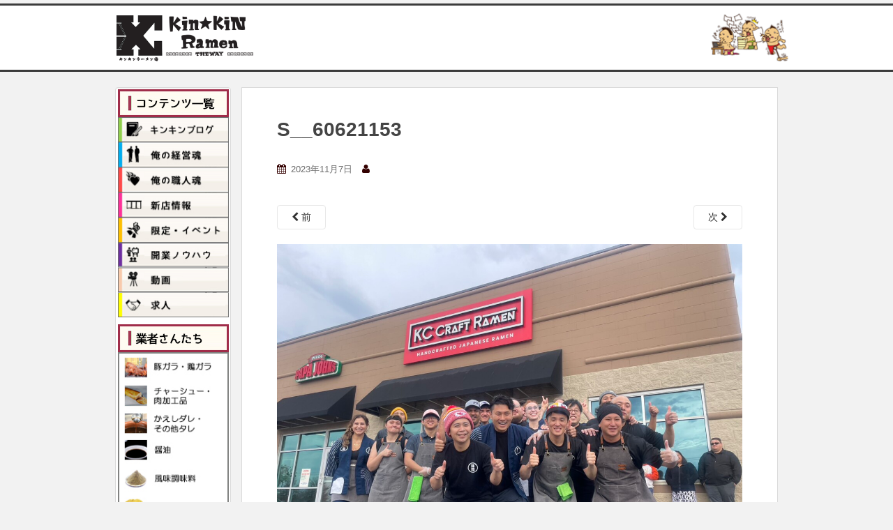

--- FILE ---
content_type: text/html; charset=UTF-8
request_url: https://ramenkeiei.com/s__60621153/
body_size: 15686
content:
<!doctype html>
<!--[if !IE]>
<html class="no-js non-ie" dir="ltr" lang="ja" prefix="og: https://ogp.me/ns#"> <![endif]-->
<!--[if IE 7 ]>
<html class="no-js ie7" dir="ltr" lang="ja" prefix="og: https://ogp.me/ns#"> <![endif]-->
<!--[if IE 8 ]>
<html class="no-js ie8" dir="ltr" lang="ja" prefix="og: https://ogp.me/ns#"> <![endif]-->
<!--[if IE 9 ]>
<html class="no-js ie9" dir="ltr" lang="ja" prefix="og: https://ogp.me/ns#"> <![endif]-->
<!--[if gt IE 9]><!-->
<html class="no-js" dir="ltr" lang="ja" prefix="og: https://ogp.me/ns#"> <!--<![endif]-->
<head>
<meta charset="UTF-8">
<meta name="viewport" content="width=device-width,user-scalable=0">
<link rel="icon" type="image/x-icon" href="/newkin/img/favicon.ico">
<link rel="profile" href="http://gmpg.org/xfn/11">
<link rel="pingback" href="https://ramenkeiei.com/xmlrpc.php">
<script src="https://ajax.googleapis.com/ajax/libs/jquery/3.4.1/jquery.min.js"></script>
<title>S__60621153 | キンキンラーメン道</title>
	<style>img:is([sizes="auto" i], [sizes^="auto," i]) { contain-intrinsic-size: 3000px 1500px }</style>
	
		<!-- All in One SEO 4.9.3 - aioseo.com -->
	<meta name="robots" content="max-image-preview:large" />
	<meta name="author" content="j&amp;sNXASDJ@S47r9z"/>
	<link rel="canonical" href="https://ramenkeiei.com/s__60621153/" />
	<meta name="generator" content="All in One SEO (AIOSEO) 4.9.3" />
		<meta property="og:locale" content="ja_JP" />
		<meta property="og:site_name" content="キンキンラーメン道" />
		<meta property="og:type" content="article" />
		<meta property="og:title" content="S__60621153 | キンキンラーメン道" />
		<meta property="og:url" content="https://ramenkeiei.com/s__60621153/" />
		<meta property="og:image" content="https://ramenkeiei.com/wp-content/uploads/2016/06/newkin-logo.png" />
		<meta property="og:image:secure_url" content="https://ramenkeiei.com/wp-content/uploads/2016/06/newkin-logo.png" />
		<meta property="og:image:width" content="1200" />
		<meta property="og:image:height" content="630" />
		<meta property="article:published_time" content="2023-11-06T19:19:57+00:00" />
		<meta property="article:modified_time" content="2023-11-06T19:19:57+00:00" />
		<meta name="twitter:card" content="summary" />
		<meta name="twitter:title" content="S__60621153 | キンキンラーメン道" />
		<meta name="twitter:image" content="https://ramenkeiei.com/wp-content/uploads/2016/06/newkin-logo.png" />
		<script type="application/ld+json" class="aioseo-schema">
			{"@context":"https:\/\/schema.org","@graph":[{"@type":"BreadcrumbList","@id":"https:\/\/ramenkeiei.com\/s__60621153\/#breadcrumblist","itemListElement":[{"@type":"ListItem","@id":"https:\/\/ramenkeiei.com#listItem","position":1,"name":"Home","item":"https:\/\/ramenkeiei.com","nextItem":{"@type":"ListItem","@id":"https:\/\/ramenkeiei.com\/s__60621153\/#listItem","name":"S__60621153"}},{"@type":"ListItem","@id":"https:\/\/ramenkeiei.com\/s__60621153\/#listItem","position":2,"name":"S__60621153","previousItem":{"@type":"ListItem","@id":"https:\/\/ramenkeiei.com#listItem","name":"Home"}}]},{"@type":"ItemPage","@id":"https:\/\/ramenkeiei.com\/s__60621153\/#itempage","url":"https:\/\/ramenkeiei.com\/s__60621153\/","name":"S__60621153 | \u30ad\u30f3\u30ad\u30f3\u30e9\u30fc\u30e1\u30f3\u9053","inLanguage":"ja","isPartOf":{"@id":"https:\/\/ramenkeiei.com\/#website"},"breadcrumb":{"@id":"https:\/\/ramenkeiei.com\/s__60621153\/#breadcrumblist"},"author":{"@id":"https:\/\/ramenkeiei.com\/author\/dq4zee8yrikg5cqk\/#author"},"creator":{"@id":"https:\/\/ramenkeiei.com\/author\/dq4zee8yrikg5cqk\/#author"},"datePublished":"2023-11-07T04:19:57+09:00","dateModified":"2023-11-07T04:19:57+09:00"},{"@type":"Organization","@id":"https:\/\/ramenkeiei.com\/#organization","name":"\u30ad\u30f3\u30ad\u30f3\u30e9\u30fc\u30e1\u30f3\u9053","description":"\u30e9\u30fc\u30e1\u30f3\u5c4b\u958b\u696d\u30fb\u7d4c\u55b6\u3092\u652f\u63f4\u3059\u308b\u7dcf\u5408\u60c5\u5831\u30b5\u30a4\u30c8","url":"https:\/\/ramenkeiei.com\/"},{"@type":"Person","@id":"https:\/\/ramenkeiei.com\/author\/dq4zee8yrikg5cqk\/#author","url":"https:\/\/ramenkeiei.com\/author\/dq4zee8yrikg5cqk\/","name":"j&amp;sNXASDJ@S47r9z","image":{"@type":"ImageObject","@id":"https:\/\/ramenkeiei.com\/s__60621153\/#authorImage","url":"https:\/\/secure.gravatar.com\/avatar\/4a284213b4c9677cb9f3c879ce758d78a85013fabe554806d748b3b59f79f3eb?s=96&d=mm&r=g","width":96,"height":96,"caption":"j&amp;sNXASDJ@S47r9z"}},{"@type":"WebSite","@id":"https:\/\/ramenkeiei.com\/#website","url":"https:\/\/ramenkeiei.com\/","name":"\u30ad\u30f3\u30ad\u30f3\u30e9\u30fc\u30e1\u30f3\u9053","description":"\u30e9\u30fc\u30e1\u30f3\u5c4b\u958b\u696d\u30fb\u7d4c\u55b6\u3092\u652f\u63f4\u3059\u308b\u7dcf\u5408\u60c5\u5831\u30b5\u30a4\u30c8","inLanguage":"ja","publisher":{"@id":"https:\/\/ramenkeiei.com\/#organization"}}]}
		</script>
		<!-- All in One SEO -->

<script type='application/javascript'  id='pys-version-script'>console.log('PixelYourSite Free version 11.1.5.2');</script>
<link rel='dns-prefetch' href='//fonts.googleapis.com' />
<script type="text/javascript">
/* <![CDATA[ */
window._wpemojiSettings = {"baseUrl":"https:\/\/s.w.org\/images\/core\/emoji\/16.0.1\/72x72\/","ext":".png","svgUrl":"https:\/\/s.w.org\/images\/core\/emoji\/16.0.1\/svg\/","svgExt":".svg","source":{"concatemoji":"https:\/\/ramenkeiei.com\/wp-includes\/js\/wp-emoji-release.min.js?ver=273495339171424f00d10ce9a5d2bfbd"}};
/*! This file is auto-generated */
!function(s,n){var o,i,e;function c(e){try{var t={supportTests:e,timestamp:(new Date).valueOf()};sessionStorage.setItem(o,JSON.stringify(t))}catch(e){}}function p(e,t,n){e.clearRect(0,0,e.canvas.width,e.canvas.height),e.fillText(t,0,0);var t=new Uint32Array(e.getImageData(0,0,e.canvas.width,e.canvas.height).data),a=(e.clearRect(0,0,e.canvas.width,e.canvas.height),e.fillText(n,0,0),new Uint32Array(e.getImageData(0,0,e.canvas.width,e.canvas.height).data));return t.every(function(e,t){return e===a[t]})}function u(e,t){e.clearRect(0,0,e.canvas.width,e.canvas.height),e.fillText(t,0,0);for(var n=e.getImageData(16,16,1,1),a=0;a<n.data.length;a++)if(0!==n.data[a])return!1;return!0}function f(e,t,n,a){switch(t){case"flag":return n(e,"\ud83c\udff3\ufe0f\u200d\u26a7\ufe0f","\ud83c\udff3\ufe0f\u200b\u26a7\ufe0f")?!1:!n(e,"\ud83c\udde8\ud83c\uddf6","\ud83c\udde8\u200b\ud83c\uddf6")&&!n(e,"\ud83c\udff4\udb40\udc67\udb40\udc62\udb40\udc65\udb40\udc6e\udb40\udc67\udb40\udc7f","\ud83c\udff4\u200b\udb40\udc67\u200b\udb40\udc62\u200b\udb40\udc65\u200b\udb40\udc6e\u200b\udb40\udc67\u200b\udb40\udc7f");case"emoji":return!a(e,"\ud83e\udedf")}return!1}function g(e,t,n,a){var r="undefined"!=typeof WorkerGlobalScope&&self instanceof WorkerGlobalScope?new OffscreenCanvas(300,150):s.createElement("canvas"),o=r.getContext("2d",{willReadFrequently:!0}),i=(o.textBaseline="top",o.font="600 32px Arial",{});return e.forEach(function(e){i[e]=t(o,e,n,a)}),i}function t(e){var t=s.createElement("script");t.src=e,t.defer=!0,s.head.appendChild(t)}"undefined"!=typeof Promise&&(o="wpEmojiSettingsSupports",i=["flag","emoji"],n.supports={everything:!0,everythingExceptFlag:!0},e=new Promise(function(e){s.addEventListener("DOMContentLoaded",e,{once:!0})}),new Promise(function(t){var n=function(){try{var e=JSON.parse(sessionStorage.getItem(o));if("object"==typeof e&&"number"==typeof e.timestamp&&(new Date).valueOf()<e.timestamp+604800&&"object"==typeof e.supportTests)return e.supportTests}catch(e){}return null}();if(!n){if("undefined"!=typeof Worker&&"undefined"!=typeof OffscreenCanvas&&"undefined"!=typeof URL&&URL.createObjectURL&&"undefined"!=typeof Blob)try{var e="postMessage("+g.toString()+"("+[JSON.stringify(i),f.toString(),p.toString(),u.toString()].join(",")+"));",a=new Blob([e],{type:"text/javascript"}),r=new Worker(URL.createObjectURL(a),{name:"wpTestEmojiSupports"});return void(r.onmessage=function(e){c(n=e.data),r.terminate(),t(n)})}catch(e){}c(n=g(i,f,p,u))}t(n)}).then(function(e){for(var t in e)n.supports[t]=e[t],n.supports.everything=n.supports.everything&&n.supports[t],"flag"!==t&&(n.supports.everythingExceptFlag=n.supports.everythingExceptFlag&&n.supports[t]);n.supports.everythingExceptFlag=n.supports.everythingExceptFlag&&!n.supports.flag,n.DOMReady=!1,n.readyCallback=function(){n.DOMReady=!0}}).then(function(){return e}).then(function(){var e;n.supports.everything||(n.readyCallback(),(e=n.source||{}).concatemoji?t(e.concatemoji):e.wpemoji&&e.twemoji&&(t(e.twemoji),t(e.wpemoji)))}))}((window,document),window._wpemojiSettings);
/* ]]> */
</script>
	<style type="text/css">
	.wp-pagenavi{float:left !important; }
	</style>
  <style id='wp-emoji-styles-inline-css' type='text/css'>

	img.wp-smiley, img.emoji {
		display: inline !important;
		border: none !important;
		box-shadow: none !important;
		height: 1em !important;
		width: 1em !important;
		margin: 0 0.07em !important;
		vertical-align: -0.1em !important;
		background: none !important;
		padding: 0 !important;
	}
</style>
<link rel='stylesheet' id='wp-block-library-css' href='https://ramenkeiei.com/wp-includes/css/dist/block-library/style.min.css?ver=273495339171424f00d10ce9a5d2bfbd' type='text/css' media='all' />
<style id='classic-theme-styles-inline-css' type='text/css'>
/*! This file is auto-generated */
.wp-block-button__link{color:#fff;background-color:#32373c;border-radius:9999px;box-shadow:none;text-decoration:none;padding:calc(.667em + 2px) calc(1.333em + 2px);font-size:1.125em}.wp-block-file__button{background:#32373c;color:#fff;text-decoration:none}
</style>
<link rel='stylesheet' id='aioseo/css/src/vue/standalone/blocks/table-of-contents/global.scss-css' href='https://ramenkeiei.com/wp-content/plugins/all-in-one-seo-pack/dist/Lite/assets/css/table-of-contents/global.e90f6d47.css?ver=4.9.3' type='text/css' media='all' />
<style id='global-styles-inline-css' type='text/css'>
:root{--wp--preset--aspect-ratio--square: 1;--wp--preset--aspect-ratio--4-3: 4/3;--wp--preset--aspect-ratio--3-4: 3/4;--wp--preset--aspect-ratio--3-2: 3/2;--wp--preset--aspect-ratio--2-3: 2/3;--wp--preset--aspect-ratio--16-9: 16/9;--wp--preset--aspect-ratio--9-16: 9/16;--wp--preset--color--black: #000000;--wp--preset--color--cyan-bluish-gray: #abb8c3;--wp--preset--color--white: #ffffff;--wp--preset--color--pale-pink: #f78da7;--wp--preset--color--vivid-red: #cf2e2e;--wp--preset--color--luminous-vivid-orange: #ff6900;--wp--preset--color--luminous-vivid-amber: #fcb900;--wp--preset--color--light-green-cyan: #7bdcb5;--wp--preset--color--vivid-green-cyan: #00d084;--wp--preset--color--pale-cyan-blue: #8ed1fc;--wp--preset--color--vivid-cyan-blue: #0693e3;--wp--preset--color--vivid-purple: #9b51e0;--wp--preset--gradient--vivid-cyan-blue-to-vivid-purple: linear-gradient(135deg,rgba(6,147,227,1) 0%,rgb(155,81,224) 100%);--wp--preset--gradient--light-green-cyan-to-vivid-green-cyan: linear-gradient(135deg,rgb(122,220,180) 0%,rgb(0,208,130) 100%);--wp--preset--gradient--luminous-vivid-amber-to-luminous-vivid-orange: linear-gradient(135deg,rgba(252,185,0,1) 0%,rgba(255,105,0,1) 100%);--wp--preset--gradient--luminous-vivid-orange-to-vivid-red: linear-gradient(135deg,rgba(255,105,0,1) 0%,rgb(207,46,46) 100%);--wp--preset--gradient--very-light-gray-to-cyan-bluish-gray: linear-gradient(135deg,rgb(238,238,238) 0%,rgb(169,184,195) 100%);--wp--preset--gradient--cool-to-warm-spectrum: linear-gradient(135deg,rgb(74,234,220) 0%,rgb(151,120,209) 20%,rgb(207,42,186) 40%,rgb(238,44,130) 60%,rgb(251,105,98) 80%,rgb(254,248,76) 100%);--wp--preset--gradient--blush-light-purple: linear-gradient(135deg,rgb(255,206,236) 0%,rgb(152,150,240) 100%);--wp--preset--gradient--blush-bordeaux: linear-gradient(135deg,rgb(254,205,165) 0%,rgb(254,45,45) 50%,rgb(107,0,62) 100%);--wp--preset--gradient--luminous-dusk: linear-gradient(135deg,rgb(255,203,112) 0%,rgb(199,81,192) 50%,rgb(65,88,208) 100%);--wp--preset--gradient--pale-ocean: linear-gradient(135deg,rgb(255,245,203) 0%,rgb(182,227,212) 50%,rgb(51,167,181) 100%);--wp--preset--gradient--electric-grass: linear-gradient(135deg,rgb(202,248,128) 0%,rgb(113,206,126) 100%);--wp--preset--gradient--midnight: linear-gradient(135deg,rgb(2,3,129) 0%,rgb(40,116,252) 100%);--wp--preset--font-size--small: 13px;--wp--preset--font-size--medium: 20px;--wp--preset--font-size--large: 36px;--wp--preset--font-size--x-large: 42px;--wp--preset--spacing--20: 0.44rem;--wp--preset--spacing--30: 0.67rem;--wp--preset--spacing--40: 1rem;--wp--preset--spacing--50: 1.5rem;--wp--preset--spacing--60: 2.25rem;--wp--preset--spacing--70: 3.38rem;--wp--preset--spacing--80: 5.06rem;--wp--preset--shadow--natural: 6px 6px 9px rgba(0, 0, 0, 0.2);--wp--preset--shadow--deep: 12px 12px 50px rgba(0, 0, 0, 0.4);--wp--preset--shadow--sharp: 6px 6px 0px rgba(0, 0, 0, 0.2);--wp--preset--shadow--outlined: 6px 6px 0px -3px rgba(255, 255, 255, 1), 6px 6px rgba(0, 0, 0, 1);--wp--preset--shadow--crisp: 6px 6px 0px rgba(0, 0, 0, 1);}:where(.is-layout-flex){gap: 0.5em;}:where(.is-layout-grid){gap: 0.5em;}body .is-layout-flex{display: flex;}.is-layout-flex{flex-wrap: wrap;align-items: center;}.is-layout-flex > :is(*, div){margin: 0;}body .is-layout-grid{display: grid;}.is-layout-grid > :is(*, div){margin: 0;}:where(.wp-block-columns.is-layout-flex){gap: 2em;}:where(.wp-block-columns.is-layout-grid){gap: 2em;}:where(.wp-block-post-template.is-layout-flex){gap: 1.25em;}:where(.wp-block-post-template.is-layout-grid){gap: 1.25em;}.has-black-color{color: var(--wp--preset--color--black) !important;}.has-cyan-bluish-gray-color{color: var(--wp--preset--color--cyan-bluish-gray) !important;}.has-white-color{color: var(--wp--preset--color--white) !important;}.has-pale-pink-color{color: var(--wp--preset--color--pale-pink) !important;}.has-vivid-red-color{color: var(--wp--preset--color--vivid-red) !important;}.has-luminous-vivid-orange-color{color: var(--wp--preset--color--luminous-vivid-orange) !important;}.has-luminous-vivid-amber-color{color: var(--wp--preset--color--luminous-vivid-amber) !important;}.has-light-green-cyan-color{color: var(--wp--preset--color--light-green-cyan) !important;}.has-vivid-green-cyan-color{color: var(--wp--preset--color--vivid-green-cyan) !important;}.has-pale-cyan-blue-color{color: var(--wp--preset--color--pale-cyan-blue) !important;}.has-vivid-cyan-blue-color{color: var(--wp--preset--color--vivid-cyan-blue) !important;}.has-vivid-purple-color{color: var(--wp--preset--color--vivid-purple) !important;}.has-black-background-color{background-color: var(--wp--preset--color--black) !important;}.has-cyan-bluish-gray-background-color{background-color: var(--wp--preset--color--cyan-bluish-gray) !important;}.has-white-background-color{background-color: var(--wp--preset--color--white) !important;}.has-pale-pink-background-color{background-color: var(--wp--preset--color--pale-pink) !important;}.has-vivid-red-background-color{background-color: var(--wp--preset--color--vivid-red) !important;}.has-luminous-vivid-orange-background-color{background-color: var(--wp--preset--color--luminous-vivid-orange) !important;}.has-luminous-vivid-amber-background-color{background-color: var(--wp--preset--color--luminous-vivid-amber) !important;}.has-light-green-cyan-background-color{background-color: var(--wp--preset--color--light-green-cyan) !important;}.has-vivid-green-cyan-background-color{background-color: var(--wp--preset--color--vivid-green-cyan) !important;}.has-pale-cyan-blue-background-color{background-color: var(--wp--preset--color--pale-cyan-blue) !important;}.has-vivid-cyan-blue-background-color{background-color: var(--wp--preset--color--vivid-cyan-blue) !important;}.has-vivid-purple-background-color{background-color: var(--wp--preset--color--vivid-purple) !important;}.has-black-border-color{border-color: var(--wp--preset--color--black) !important;}.has-cyan-bluish-gray-border-color{border-color: var(--wp--preset--color--cyan-bluish-gray) !important;}.has-white-border-color{border-color: var(--wp--preset--color--white) !important;}.has-pale-pink-border-color{border-color: var(--wp--preset--color--pale-pink) !important;}.has-vivid-red-border-color{border-color: var(--wp--preset--color--vivid-red) !important;}.has-luminous-vivid-orange-border-color{border-color: var(--wp--preset--color--luminous-vivid-orange) !important;}.has-luminous-vivid-amber-border-color{border-color: var(--wp--preset--color--luminous-vivid-amber) !important;}.has-light-green-cyan-border-color{border-color: var(--wp--preset--color--light-green-cyan) !important;}.has-vivid-green-cyan-border-color{border-color: var(--wp--preset--color--vivid-green-cyan) !important;}.has-pale-cyan-blue-border-color{border-color: var(--wp--preset--color--pale-cyan-blue) !important;}.has-vivid-cyan-blue-border-color{border-color: var(--wp--preset--color--vivid-cyan-blue) !important;}.has-vivid-purple-border-color{border-color: var(--wp--preset--color--vivid-purple) !important;}.has-vivid-cyan-blue-to-vivid-purple-gradient-background{background: var(--wp--preset--gradient--vivid-cyan-blue-to-vivid-purple) !important;}.has-light-green-cyan-to-vivid-green-cyan-gradient-background{background: var(--wp--preset--gradient--light-green-cyan-to-vivid-green-cyan) !important;}.has-luminous-vivid-amber-to-luminous-vivid-orange-gradient-background{background: var(--wp--preset--gradient--luminous-vivid-amber-to-luminous-vivid-orange) !important;}.has-luminous-vivid-orange-to-vivid-red-gradient-background{background: var(--wp--preset--gradient--luminous-vivid-orange-to-vivid-red) !important;}.has-very-light-gray-to-cyan-bluish-gray-gradient-background{background: var(--wp--preset--gradient--very-light-gray-to-cyan-bluish-gray) !important;}.has-cool-to-warm-spectrum-gradient-background{background: var(--wp--preset--gradient--cool-to-warm-spectrum) !important;}.has-blush-light-purple-gradient-background{background: var(--wp--preset--gradient--blush-light-purple) !important;}.has-blush-bordeaux-gradient-background{background: var(--wp--preset--gradient--blush-bordeaux) !important;}.has-luminous-dusk-gradient-background{background: var(--wp--preset--gradient--luminous-dusk) !important;}.has-pale-ocean-gradient-background{background: var(--wp--preset--gradient--pale-ocean) !important;}.has-electric-grass-gradient-background{background: var(--wp--preset--gradient--electric-grass) !important;}.has-midnight-gradient-background{background: var(--wp--preset--gradient--midnight) !important;}.has-small-font-size{font-size: var(--wp--preset--font-size--small) !important;}.has-medium-font-size{font-size: var(--wp--preset--font-size--medium) !important;}.has-large-font-size{font-size: var(--wp--preset--font-size--large) !important;}.has-x-large-font-size{font-size: var(--wp--preset--font-size--x-large) !important;}
:where(.wp-block-post-template.is-layout-flex){gap: 1.25em;}:where(.wp-block-post-template.is-layout-grid){gap: 1.25em;}
:where(.wp-block-columns.is-layout-flex){gap: 2em;}:where(.wp-block-columns.is-layout-grid){gap: 2em;}
:root :where(.wp-block-pullquote){font-size: 1.5em;line-height: 1.6;}
</style>
<link rel='stylesheet' id='contact-form-7-css' href='https://ramenkeiei.com/wp-content/plugins/contact-form-7/includes/css/styles.css?ver=6.1.4' type='text/css' media='all' />
<link rel='stylesheet' id='to-top-css' href='https://ramenkeiei.com/wp-content/plugins/to-top/public/css/to-top-public.css?ver=2.5.5' type='text/css' media='all' />
<link rel='stylesheet' id='sparkling-bootstrap-css' href='https://ramenkeiei.com/wp-content/themes/sparkling/inc/css/bootstrap.min.css?ver=273495339171424f00d10ce9a5d2bfbd' type='text/css' media='all' />
<link rel='stylesheet' id='sparkling-icons-css' href='https://ramenkeiei.com/wp-content/themes/sparkling/inc/css/font-awesome.min.css?ver=273495339171424f00d10ce9a5d2bfbd' type='text/css' media='all' />
<link rel='stylesheet' id='sparkling-fonts-css' href='//fonts.googleapis.com/css?family=Open+Sans%3A400italic%2C400%2C600%2C700%7CRoboto+Slab%3A400%2C300%2C700&#038;ver=273495339171424f00d10ce9a5d2bfbd' type='text/css' media='all' />
<link rel='stylesheet' id='sparkling-style-css' href='https://ramenkeiei.com/wp-content/themes/sparkling/style.css?ver=273495339171424f00d10ce9a5d2bfbd' type='text/css' media='all' />
<link rel='stylesheet' id='fancybox-css' href='https://ramenkeiei.com/wp-content/plugins/easy-fancybox/fancybox/1.5.4/jquery.fancybox.min.css?ver=273495339171424f00d10ce9a5d2bfbd' type='text/css' media='screen' />
<style id='fancybox-inline-css' type='text/css'>
#fancybox-outer{background:#ffffff}#fancybox-content{background:#ffffff;border-color:#ffffff;color:#000000;}#fancybox-title,#fancybox-title-float-main{color:#fff}
</style>
<link rel='stylesheet' id='wp-pagenavi-style-css' href='https://ramenkeiei.com/wp-content/plugins/wp-pagenavi-style/css/default.css?ver=1.0' type='text/css' media='all' />
<script type="text/javascript" src="https://ramenkeiei.com/wp-includes/js/jquery/jquery.min.js?ver=3.7.1" id="jquery-core-js"></script>
<script type="text/javascript" src="https://ramenkeiei.com/wp-includes/js/jquery/jquery-migrate.min.js?ver=3.4.1" id="jquery-migrate-js"></script>
<script type="text/javascript" id="to-top-js-extra">
/* <![CDATA[ */
var to_top_options = {"scroll_offset":"100","icon_opacity":"50","style":"image","icon_type":"dashicons-arrow-up-alt2","icon_color":"#ffffff","icon_bg_color":"#000000","icon_size":"32","border_radius":"5","image":"http:\/\/ramenkeiei.com\/wp-content\/uploads\/2016\/03\/totop.png","image_width":"65","image_alt":"","location":"bottom-right","margin_x":"20","margin_y":"20","show_on_admin":"","enable_autohide":"","autohide_time":"2","enable_hide_small_device":"","small_device_max_width":"640","reset":"0"};
/* ]]> */
</script>
<script async type="text/javascript" src="https://ramenkeiei.com/wp-content/plugins/to-top/public/js/to-top-public.js?ver=2.5.5" id="to-top-js"></script>
<script type="text/javascript" src="https://ramenkeiei.com/wp-content/themes/sparkling/inc/js/modernizr.min.js?ver=273495339171424f00d10ce9a5d2bfbd" id="sparkling-modernizr-js"></script>
<script type="text/javascript" src="https://ramenkeiei.com/wp-content/themes/sparkling/inc/js/bootstrap.min.js?ver=273495339171424f00d10ce9a5d2bfbd" id="sparkling-bootstrapjs-js"></script>
<script type="text/javascript" src="https://ramenkeiei.com/wp-content/themes/sparkling/inc/js/functions.min.js?ver=273495339171424f00d10ce9a5d2bfbd" id="sparkling-functions-js"></script>
<script type="text/javascript" src="https://ramenkeiei.com/wp-content/plugins/pixelyoursite/dist/scripts/jquery.bind-first-0.2.3.min.js?ver=0.2.3" id="jquery-bind-first-js"></script>
<script type="text/javascript" src="https://ramenkeiei.com/wp-content/plugins/pixelyoursite/dist/scripts/js.cookie-2.1.3.min.js?ver=2.1.3" id="js-cookie-pys-js"></script>
<script type="text/javascript" src="https://ramenkeiei.com/wp-content/plugins/pixelyoursite/dist/scripts/tld.min.js?ver=2.3.1" id="js-tld-js"></script>
<script type="text/javascript" id="pys-js-extra">
/* <![CDATA[ */
var pysOptions = {"staticEvents":{"facebook":{"init_event":[{"delay":0,"type":"static","ajaxFire":false,"name":"PageView","pixelIds":["1328128174926116"],"eventID":"ae0a8459-01f3-47ec-874b-1a5006657804","params":{"page_title":"S__60621153","post_type":"attachment","post_id":24059,"plugin":"PixelYourSite","user_role":"guest","event_url":"ramenkeiei.com\/s__60621153\/"},"e_id":"init_event","ids":[],"hasTimeWindow":false,"timeWindow":0,"woo_order":"","edd_order":""}]}},"dynamicEvents":[],"triggerEvents":[],"triggerEventTypes":[],"facebook":{"pixelIds":["1328128174926116"],"advancedMatching":[],"advancedMatchingEnabled":false,"removeMetadata":true,"wooVariableAsSimple":false,"serverApiEnabled":false,"wooCRSendFromServer":false,"send_external_id":null,"enabled_medical":false,"do_not_track_medical_param":["event_url","post_title","page_title","landing_page","content_name","categories","category_name","tags"],"meta_ldu":false},"debug":"","siteUrl":"https:\/\/ramenkeiei.com","ajaxUrl":"https:\/\/ramenkeiei.com\/wp-admin\/admin-ajax.php","ajax_event":"4062a10183","enable_remove_download_url_param":"1","cookie_duration":"7","last_visit_duration":"60","enable_success_send_form":"","ajaxForServerEvent":"1","ajaxForServerStaticEvent":"1","useSendBeacon":"1","send_external_id":"1","external_id_expire":"180","track_cookie_for_subdomains":"1","google_consent_mode":"1","gdpr":{"ajax_enabled":false,"all_disabled_by_api":false,"facebook_disabled_by_api":false,"analytics_disabled_by_api":false,"google_ads_disabled_by_api":false,"pinterest_disabled_by_api":false,"bing_disabled_by_api":false,"reddit_disabled_by_api":false,"externalID_disabled_by_api":false,"facebook_prior_consent_enabled":true,"analytics_prior_consent_enabled":true,"google_ads_prior_consent_enabled":null,"pinterest_prior_consent_enabled":true,"bing_prior_consent_enabled":true,"cookiebot_integration_enabled":false,"cookiebot_facebook_consent_category":"marketing","cookiebot_analytics_consent_category":"statistics","cookiebot_tiktok_consent_category":"marketing","cookiebot_google_ads_consent_category":"marketing","cookiebot_pinterest_consent_category":"marketing","cookiebot_bing_consent_category":"marketing","consent_magic_integration_enabled":false,"real_cookie_banner_integration_enabled":false,"cookie_notice_integration_enabled":false,"cookie_law_info_integration_enabled":false,"analytics_storage":{"enabled":true,"value":"granted","filter":false},"ad_storage":{"enabled":true,"value":"granted","filter":false},"ad_user_data":{"enabled":true,"value":"granted","filter":false},"ad_personalization":{"enabled":true,"value":"granted","filter":false}},"cookie":{"disabled_all_cookie":false,"disabled_start_session_cookie":false,"disabled_advanced_form_data_cookie":false,"disabled_landing_page_cookie":false,"disabled_first_visit_cookie":false,"disabled_trafficsource_cookie":false,"disabled_utmTerms_cookie":false,"disabled_utmId_cookie":false},"tracking_analytics":{"TrafficSource":"direct","TrafficLanding":"undefined","TrafficUtms":[],"TrafficUtmsId":[]},"GATags":{"ga_datalayer_type":"default","ga_datalayer_name":"dataLayerPYS"},"woo":{"enabled":false},"edd":{"enabled":false},"cache_bypass":"1769261060"};
/* ]]> */
</script>
<script type="text/javascript" src="https://ramenkeiei.com/wp-content/plugins/pixelyoursite/dist/scripts/public.js?ver=11.1.5.2" id="pys-js"></script>
<link rel="https://api.w.org/" href="https://ramenkeiei.com/wp-json/" /><link rel="alternate" title="JSON" type="application/json" href="https://ramenkeiei.com/wp-json/wp/v2/media/24059" /><link rel="EditURI" type="application/rsd+xml" title="RSD" href="https://ramenkeiei.com/xmlrpc.php?rsd" />

<link rel='shortlink' href='https://ramenkeiei.com/?p=24059' />
<link rel="alternate" title="oEmbed (JSON)" type="application/json+oembed" href="https://ramenkeiei.com/wp-json/oembed/1.0/embed?url=https%3A%2F%2Framenkeiei.com%2Fs__60621153%2F" />
<link rel="alternate" title="oEmbed (XML)" type="text/xml+oembed" href="https://ramenkeiei.com/wp-json/oembed/1.0/embed?url=https%3A%2F%2Framenkeiei.com%2Fs__60621153%2F&#038;format=xml" />
	<style type="text/css">
	 .wp-pagenavi
	{
		font-size:12px !important;
	}
	</style>
	<style type="text/css">a, #infinite-handle span, #secondary .widget .post-content a {color:#303030}.navbar.navbar-default, .navbar-default .navbar-nav .open .dropdown-menu > li > a {background-color: #ffffff;}</style>	<style type="text/css">
			.navbar > .container .navbar-brand {
			color: #212121;
		}
		</style>
	<!-- To Top Custom CSS --><style type='text/css'>#to_top_scrollup {background-color: transparent; color: transparent; height: auto; width: 65px;}</style>
	<!-- Google tag (gtag.js) -->
	<script async src="https://www.googletagmanager.com/gtag/js?id=G-WMYHXP7L3K"></script>
	<script>
	  window.dataLayer = window.dataLayer || [];
	  function gtag(){dataLayer.push(arguments);}
	  gtag('js', new Date());

	  gtag('config', 'G-WMYHXP7L3K');
	</script>
</head>

<body class="attachment wp-singular attachment-template-default single single-attachment postid-24059 attachmentid-24059 attachment-jpeg wp-theme-sparkling">
<a class="sr-only sr-only-focusable" href="#content">Skip to main content</a>
<div id="page" class="hfeed site">
	<header id="masthead" class="site-header" role="banner">
		<nav class="navbar navbar-default " role="navigation">
			<div class="container">
				<div class="row">
					<div class="site-navigation-inner col-sm-12">
						<div class="navbar-header">
							<div id="logo">
								<a href="https://ramenkeiei.com/"><img src="/newkin/img/newkin-logo.png" alt="キンキンラーメン道" width="200"/></a>
							</div><!-- end of #logo -->
							<button type="button" class="btn navbar-toggle" data-toggle="collapse" data-target=".navbar-ex1-collapse">
								<span class="sr-only">Toggle navigation</span>
								<span class="icon-bar"></span>
								<span class="icon-bar"></span>
								<span class="icon-bar"></span>
							</button>
						</div>
						<div class="collapse navbar-collapse navbar-ex1-collapse">
							<ul id="menu-menu" class="nav navbar-nav">
								<li class="menu-item menu-item-type-custom menu-item-object-custom menu-item-has-children dropdown">
									<a data-toggle="dropdown" class="dropdown-toggle">ラーメン開業支援はこちら <span class="caret"></span></a>
									<ul role="menu" class="dropdown-menu">
										<li class="menu-item menu-item-type-custom menu-item-object-custom">
											<a href="https://ramenshugyo.com/partner_gift/" target="_blank">・家系ラーメン屋の開業支援「町田商店」</a>
										</li>
										<li class="menu-item menu-item-type-custom menu-item-object-custom">
											<a  href="https://ramenshugyo.com/partner_hayashida/" target="_blank">・清湯系ラーメン屋開業支援「らぁ麺 はやし田」</a>
										</li>
										<li class="menu-item menu-item-type-custom menu-item-object-custom">
											<a href="https://ramenshugyo.com/partner_kokoro/" target="_blank">・台湾まぜそ開業支援「麺屋こころ」</a>
										</li>
									</ul>
								</li>
								<li class="menu-item menu-item-type-custom menu-item-object-custom menu-item-has-children dropdown">
									<a data-toggle="dropdown" class="dropdown-toggle">店舗さま向けのオススメはこちら <span class="caret"></span></a>
									<ul role="menu" class=" dropdown-menu">
										<li class="menu-item menu-item-type-custom menu-item-object-custom">
											<a href="https://ramenfoods.com/" target="_blank">・ラーメンスープをお探しの方</a>
										</li>
										<li class="menu-item menu-item-type-custom menu-item-object-custom">
											<a href="https://seimenjyo.com/" target="_blank">・麺をお探しの方</a>
										</li>
										<li class="menu-item menu-item-type-custom menu-item-object-custom">
											<a href="https://gyoumuyo-dashi.com/" target="_blank">・出汁をお探しの方</a>
										</li>
										<li class="menu-item menu-item-type-custom menu-item-object-custom">
											<a href="http://yamamijyozo.com/" target="_blank">・タレをお探しの方</a>
										</li>
										<li class="menu-item menu-item-type-custom menu-item-object-custom">
											<a href="https://original-gyoza-an.com/" target="_blank">・餃子をお探しの方</a>
										</li>
										<li class="menu-item menu-item-type-custom menu-item-object-custom">
											<a href="http://gyoumuyo-kimuchi-tsuhan.com/" target="_blank">・キムチをお探しの方</a>
										</li>
									</ul>
								</li>
								<li class="menu-item menu-item-type-custom menu-item-object-custom menu-item-has-children dropdown">
									<a data-toggle="dropdown" class="dropdown-toggle">店舗さま向け業種別一覧はこちら <span class="caret"></span></a>
									<ul role="menu" class=" dropdown-menu">
										<li class="menu-item menu-item-type-custom menu-item-object-custom">
											<a href="https://ramenkeiei.com/category/#fc">・開業支援、フランチャイズ</a>
										</li>
										<li class="menu-item menu-item-type-custom menu-item-object-custom">
											<a href="https://ramenkeiei.com/category/#soup">・業務用ラーメンスープメーカー</a>
										</li>
										<li class="menu-item menu-item-type-custom menu-item-object-custom">
											<a href="https://ramenkeiei.com/category/#men">・製麺メーカー</a>
										</li>
										<li class="menu-item menu-item-type-custom menu-item-object-custom">
											<a href="https://ramenkeiei.com/category/#tare">・たれメーカー</a>
										</li>
										<li class="menu-item menu-item-type-custom menu-item-object-custom">
											<a href="https://ramenkeiei.com/category/#gara">・ガラメーカー</a>
										</li>
										<li class="menu-item menu-item-type-custom menu-item-object-custom">
											<a href="https://ramenkeiei.com/category/#niku">・チャーシュー、加工肉メーカー</a>
										</li>
										<li class="menu-item menu-item-type-custom menu-item-object-custom">
											<a href="https://ramenkeiei.com/category/#soy">・醤油メーカー</a>
										</li>
										<li class="menu-item menu-item-type-custom menu-item-object-custom">
											<a href="https://ramenkeiei.com/category/#fumi">・風味調味料メーカー</a>
										</li>
										<li class="menu-item menu-item-type-custom menu-item-object-custom">
											<a href="https://ramenkeiei.com/category/#guzai">・具材、トッピングメーカー</a>
										</li>
										<li class="menu-item menu-item-type-custom menu-item-object-custom">
											<a href="https://ramenkeiei.com/category/#sidemenu">・サイドメニューメーカー</a>
										</li>
										<li class="menu-item menu-item-type-custom menu-item-object-custom">
											<a href="https://ramenkeiei.com/category/#ive">・販促メーカー</a>
										</li>
										<li class="menu-item menu-item-type-custom menu-item-object-custom">
											<a href="https://ramenkeiei.com/category/#gom">・事業ゴミ回収メーカー</a>
										</li>
										<li class="menu-item menu-item-type-custom menu-item-object-custom">
											<a href="https://ramenkeiei.com/category/#clean">・店舗清掃メーカー</a>
										</li>
									</ul>
								</li>

								<li class="menu-item menu-item-type-custom menu-item-object-custom menu-item-has-children dropdown">
									<a data-toggle="dropdown" class="dropdown-toggle">記事・取材コンテンツはこちら <span class="caret"></span></a>
									<ul role="menu" class=" dropdown-menu">
										<li class="menu-item menu-item-type-custom menu-item-object-custom">
											<a href="http://ramenkeiei.com/uneiblog_pt/">キンキンスタッフブログ</a>
										</li>
										<li class="menu-item menu-item-type-custom menu-item-object-custom">
											<a title="経営道" href="http://ramenkeiei.com/business_pt/">キンキン俺の経営道</a>
										</li>
										<li class="menu-item menu-item-type-custom menu-item-object-custom">
											<a title="現場道" href="http://ramenkeiei.com/cases_pt/">キンキン俺の現場道</a>
										</li>
										<li class="menu-item menu-item-type-custom menu-item-object-custom">
											<a href="http://yamamijyozo.com/" target="_blank">・タレをお探しの方</a>
										</li>
										<li class="menu-item menu-item-type-custom menu-item-object-custom">
											<a href="https://original-gyoza-an.com/" target="_blank">・餃子をお探しの方</a>
										</li>
										<li class="menu-item menu-item-type-custom menu-item-object-custom">
											<a href="http://gyoumuyo-kimuchi-tsuhan.com/" target="_blank">・キムチをお探しの方</a>
										</li>
									</ul>
								</li>
								<li class="menu-item menu-item-type-custom menu-item-object-custom menu-item-has-children dropdown">
									<a title="トピックス" href="#" data-toggle="dropdown" class="dropdown-toggle">トピックス <span class="caret"></span></a>
									<ul role="menu" class=" dropdown-menu">
										<li class="menu-item menu-item-type-custom menu-item-object-custom">
											<a href="http://ramenkeiei.com/newshop_pt/">新店舗情報</a>
										</li>
										<li class="menu-item menu-item-type-custom menu-item-object-custom">
											<a href="http://ramenkeiei.com/gentei/">イベント</a>
										</li>
										<li class="menu-item menu-item-type-custom menu-item-object-custom">
											<a href="http://ramenkeiei.com/hiketsu/">開業ノウハウ</a>
										</li>
										<li class="menu-item menu-item-type-custom menu-item-object-custom">
											<a href="http://ramenkeiei.com/movie-content//">動画コンテンツ</a>
										</li>
									</ul>
								</li>
								<li class="menu-item menu-item-type-custom menu-item-object-custom">
									<a href="https://ramenshugyo.com/" target="_blank">求人にお困りの方はこちら</a>
								</li>
								<li class="menu-item menu-item-type-post_type menu-item-object-page">
									<a href="https://ramenkeiei.com/company/">会社案内</a>
								</li>
								<li class="menu-item menu-item-type-post_type menu-item-object-page">
									<a href="https://ramenkeiei.com/contact/">お問い合わせ</a>
								</li>
							</ul>
						</div>
					</div>
				</div>
			</div>
		</nav><!-- .site-navigation -->
	</header><!-- #masthead -->

	<div id="content" class="site-content">

		<div class="top-section">
								</div>

		<div class="container main-content-area">
            			<div class="row side-pull-right">
				<div class="main-content-inner col-sm-12 col-md-8">
							<div class="post-inner-content">
					<article id="post-24059" class="post-24059 attachment type-attachment status-inherit hentry">
						<header class="entry-header">
							<h1 class="entry-title">S__60621153</h1>

							<div class="entry-meta">
								<span class="posted-on"><i class="fa fa-calendar"></i> <a href="https://ramenkeiei.com/s__60621153/" rel="bookmark"><time class="entry-date published" datetime="2023-11-07T04:19:57+09:00">2023年11月7日</time></a></span><span class="byline"> <i class="fa fa-user"></i> <span class="author vcard"><a class="url fn n" href="https://ramenkeiei.com/author/dq4zee8yrikg5cqk/">j&#038;sNXASDJ@S47r9z</a></span></span>							</div><!-- .entry-meta -->

							<nav role="navigation" id="image-navigation" class="navigation-image nav-links">
								<div class="nav-previous"><a href='https://ramenkeiei.com/img_1858/'><i class="fa fa-chevron-left"></i> 前</a></div>
								<div class="nav-next"><a href='https://ramenkeiei.com/img_1797/'>次 <i class="fa fa-chevron-right"></i></a></div>
							</nav><!-- #image-navigation -->
						</header><!-- .entry-header -->

						<div class="entry-content">

							<div class="entry-attachment">
								<div class="attachment">
									
									<a href="https://ramenkeiei.com/img_1797/" title="S__60621153" rel="attachment"><img width="1200" height="900" src="https://ramenkeiei.com/wp-content/uploads/2023/11/S__60621153.jpg" class="attachment-1200x1200 size-1200x1200" alt="" decoding="async" fetchpriority="high" srcset="https://ramenkeiei.com/wp-content/uploads/2023/11/S__60621153.jpg 1200w, https://ramenkeiei.com/wp-content/uploads/2023/11/S__60621153-300x225.jpg 300w, https://ramenkeiei.com/wp-content/uploads/2023/11/S__60621153-1024x768.jpg 1024w, https://ramenkeiei.com/wp-content/uploads/2023/11/S__60621153-768x576.jpg 768w" sizes="(max-width: 1200px) 100vw, 1200px" /></a>
								</div><!-- .attachment -->

															</div><!-- .entry-attachment -->

														
						</div><!-- .entry-content -->

						<footer class="entry-meta">
						</footer><!-- .entry-meta -->
					</article><!-- #post-24059 -->
				</div>
				
<!-- You can start editing here. -->


			<!-- If comments are open, but there are no comments. -->

	
	<div id="respond" class="comment-respond">
		<h3 id="reply-title" class="comment-reply-title">コメントを残す <small><a rel="nofollow" id="cancel-comment-reply-link" href="/s__60621153/#respond" style="display:none;">コメントをキャンセル</a></small></h3><form action="https://ramenkeiei.com/wp-comments-post.php" method="post" id="commentform" class="comment-form"><p class="comment-notes"><span id="email-notes">メールアドレスが公開されることはありません。</span> <span class="required-field-message"><span class="required">※</span> が付いている欄は必須項目です</span></p><p class="comment-form-comment"><label for="comment">コメント <span class="required">※</span></label> <textarea id="comment" name="comment" cols="45" rows="8" maxlength="65525" required></textarea></p><p class="comment-form-author"><label for="author">名前 <span class="required">※</span></label> <input id="author" name="author" type="text" value="" size="30" maxlength="245" autocomplete="name" required /></p>
<p class="comment-form-email"><label for="email">メール <span class="required">※</span></label> <input id="email" name="email" type="email" value="" size="30" maxlength="100" aria-describedby="email-notes" autocomplete="email" required /></p>
<p class="comment-form-url"><label for="url">サイト</label> <input id="url" name="url" type="url" value="" size="30" maxlength="200" autocomplete="url" /></p>
<p class="comment-form-cookies-consent"><input id="wp-comment-cookies-consent" name="wp-comment-cookies-consent" type="checkbox" value="yes" /> <label for="wp-comment-cookies-consent">次回のコメントで使用するためブラウザーに自分の名前、メールアドレス、サイトを保存する。</label></p>
<p class="form-submit"><input name="submit" type="submit" id="submit" class="submit" value="コメントを送信" /> <input type='hidden' name='comment_post_ID' value='24059' id='comment_post_ID' />
<input type='hidden' name='comment_parent' id='comment_parent' value='0' />
</p></form>	</div><!-- #respond -->
	
			
</div>
	<div id="secondary"  class="widget-area col-sm-12 col-md-3" role="complementary">
		<div class="well" style="padding:2px 2px 2px 3px;">
						<aside id="text-2" class="widget widget_text">			<div class="textwidget"><div class="pc">
    <div class="titn"><img alt="コンテンツ一覧" src="http://ramenkeiei.com/img/kin-side01.jpg" width="150px"></div>
    <a href="/uneiblog_pt/"><img alt="キンキンブログ" src="http://ramenkeiei.com/img/kin-side02.jpg" width="100%"></a>
    <a href="/business_pt/"><img alt="俺の経営魂" src="http://ramenkeiei.com/img/kin-side03.jpg" width="100%"></a>
    <a href="/cases_pt/"><img alt="俺の職人魂" src="http://ramenkeiei.com/img/kin-side04.jpg" width="100%"></a>
    <a href="/newshop_pt/"><img alt="新店情報" src="http://ramenkeiei.com/img/kin-side05.jpg" width="100%"></a>
    <a href="/gentei/"><img alt="限定・イベント" src="http://ramenkeiei.com/img/kin-side06.jpg" width="100%"></a>
    <a href="/hiketsu/"><img alt="開業ノウハウ" src="http://ramenkeiei.com/img/kin-side07.jpg" width="100%"></a>
    <!--
    <a href="/fudo_pt/"><img alt="物件情報"     src="http://ramenkeiei.com/img/kin-side08.jpg" width="100%"></a>
    -->
    <a href="/movie-content//"><img alt="動画" src="http://ramenkeiei.com/img/kin-side10.jpg" width="100%"></a>
    <a href="http://ramenshugyo.com/" 　target="_blank"><img alt="求人" src="http://ramenkeiei.com/img/kin-side11.jpg"
                                                            width="100%"></a>
    <!--業者-->
    <div class="titn" style="margin-top:10px;"><img alt="業者さんたち" src="http://ramenkeiei.com/img/kin-side12.jpg"
                                                    width="150px"></div>
    <div style="border:solid 2px #818281;">
        <a href="/category#gara"><img alt="豚ガラ・鶏ガラ" src="http://ramenkeiei.com/img/kin-side13.jpg" width="100%"></a>
        <a href="/category#niku"><img alt="チャーシュー・肉加工品" src="http://ramenkeiei.com/img/kin-side14.jpg"
                                      width="100%"></a>
        <a href="/category#tare"><img alt="かえしダレ・その他タレ" src="http://ramenkeiei.com/img/kin-side15.jpg"
                                      width="100%"></a>
        <a href="/category#soy"><img alt="醤油" src="http://ramenkeiei.com/img/kin-side16.jpg" width="100%"></a>
        <a href="/category#fumi"><img alt="風味調味料" src="http://ramenkeiei.com/img/kin-side17.jpg" width="100%"></a>
        <a href="/category#men"><img alt="製麺" src="http://ramenkeiei.com/img/kin-side18.jpg" width="100%"></a>
        <a href="/category#soup"><img alt="ラーメンスープ" src="http://ramenkeiei.com/img/kin-side19.jpg" width="100%"></a>
        <a href="/category#guzai"><img alt="具材・トッピング" src="http://ramenkeiei.com/img/kin-side20.jpg"
                                       width="100%"></a>
        <a href="/category#ive"><img alt="販売促進・ イベント" src="http://ramenkeiei.com/img/kin-side21.jpg"
                                     width="100%"></a>
        <a href="/category#fc"><img alt="開業支援・フランチャイズ" src="http://ramenkeiei.com/img/kin-side22.jpg"
                                    width="100%"></a>
        <a href="/category#design"><img alt="店舗設計・ デザイン" src="http://ramenkeiei.com/img/kin-side23.jpg"
                                        width="100%"></a>
        <a href="/category#bab"><img alt="経費削減" src="http://ramenkeiei.com/img/kin-side24.jpg" width="100%"></a>
        <a href="/category#gom"><img alt="ゴミ回収"
                                     src="http://ramenkeiei.com/wp-content/uploads/2016/08/kin-side25.jpg"
                                     style="max-width:160px !important;width:100% !important;"></a>
        <a href="/category#clean"><img alt="店内清掃" src="http://ramenkeiei.com/img/kin-sidesoji.jpg"
                                       style="max-width:160px !important;width:100% !important;"></a>
    </div>
</div>

<a href="http://ramenshugyo.com/" target="_blank"><img alt="ラーメン屋さんで働きたい方はこちら"
                                                       style="margin-top:10px;width:100%;"
                                                       src="http://ramenkeiei.com/img/cen-btn01.jpg"></a>

<a href="/landing_pt/gristrap/"><img alt="グリストラップ清掃はおまかせ！" style="margin-top:10px;width:100%;"
                                     src="http://ramenkeiei.com/wp-content/uploads/2016/12/grisbana.png"></a>

<a href="/landing_pt/aircon-clean//"><img alt="エアコン清掃はおまかせ！" style="margin-top:10px;width:100%;"
                                          src="http://ramenkeiei.com/wp-content/uploads/2016/12/airside.jpg"></a>

<a href="/landing_pt/e-bright/"><img alt="横浜市ゴミ回収はおまかせ！" style="margin-top:10px;width:100%;"
                                     src="http://ramenkeiei.com/wp-content/uploads/2016/08/eblabana01.jpg"></a>


<a href="/landing_pt/yamami-sauce/"><img alt="ヤマミ醸造「飲食店のどんなタレでも作れます！」"
                                         style="margin-top:10px;width:100%;"
                                         src="http://ramenkeiei.com/img/rt-side03.jpg"></a>


<a href="/landing_pt/keito/"><img alt="ラーメンスープ仕込みサポート" style="margin-top:10px;width:100%;"
                                  src="http://ramenkeiei.com/img/rt-side10.jpg"></a>

<a href="https://gyoumuyo-charsiu.com/" target="_blank"><img alt="手作りチャーシュー仕入れ出来ます！"
                                                             style="margin-top:10px;width:100%;"
                                                             src="http://ramenkeiei.com/img/rt-side17.jpg"></a>

<!--<a href="/landing_pt/ushijima/"><img alt="上の業務用 黒マー油仕入れおまかせ！！うしじま食品" style="margin-top:10px;width:100%;" src="http://ramenkeiei.com/img/rt-side08.jpg"></a>-->

<div class="sp">
    <div class="textwidget" style="backgropund:#747374;">
        <div class="titn"><img alt="コンテンツ一覧" src="http://ramenkeiei.com/img/kin-side01.jpg" style="width:150px;">
        </div>
        <table width="100%" border="0" cellspacing="0" cellpadding="0" style="background:#6F7071 !important;">
            <tr>
                <td width="33%" style="background:#6F7071 !important;padding:3px"><a href="/uneiblog_pt/"><img
                        alt="キンキンブログ" src="http://ramenkeiei.com/img/kin-side02.jpg" width="100%"></a></td>
                <td width="33%" style="background:#6F7071 !important;padding:3px"><a href="/business_pt/"><img
                        alt="俺の経営魂" src="http://ramenkeiei.com/img/kin-side03.jpg" width="100%"></a></td>
                <td width="33%" style="background:#6F7071 !important;padding:3px"><a href="/cases_pt/"><img
                        alt="俺の職人魂" src="http://ramenkeiei.com/img/kin-side04.jpg" width="100%"></a></td>
            </tr>
            <tr>
                <td width="33%" style="background:#6F7071 !important;padding:3px"><a href="/newshop_pt/"><img
                        alt="新店情報" src="http://ramenkeiei.com/img/kin-side05.jpg" width="100%"></a></td>
                <td width="33%" style="background:#6F7071 !important;padding:3px"><a href="/gentei/"><img
                        alt="限定・イベント" src="http://ramenkeiei.com/img/kin-side06.jpg" width="100%"></a></td>
                <td width="33%" style="background:#6F7071 !important;padding:3px"><a href="/hiketsu/"><img
                        alt="開業ノウハウ" src="http://ramenkeiei.com/img/kin-side07.jpg" width="100%"></a></td>
            </tr>
            <tr>
                <td width="33%" style="background:#6F7071 !important;padding:3px"><a href="/fudo_pt/"><img
                        alt="物件情報" src="http://ramenkeiei.com/img/kin-side08.jpg" width="100%"></a></td>
                <td width="33%" style="background:#6F7071 !important;padding:3px"><a href="/movie-content//"><img
                        alt="動画" src="http://ramenkeiei.com/img/kin-side10.jpg" width="100%"></a></td>
                <td width="33%" style="background:#6F7071 !important;padding:3px"><a href="http://ramenshugyo.com/"
                                                                                     　target="_blank"><img alt="求人"
                                                                                                           src="http://ramenkeiei.com/img/kin-side11.jpg"
                                                                                                           width="100%"></a>
                </td>
            </tr>
        </table>
    </div>

    <div class="textwidget" style="backgropund:#747374;margin-top:10px;">
        <div class="titn">
            <img alt="コンテンツ一覧" src="http://ramenkeiei.com/img/kin-side12.jpg" style="width:150px;">
        </div>
        <table border="0" cellspacing="0" cellpadding="0" style="width:100%;">
            <tr style="background:#fff !important">
                <td width="50%"><a href="/category#gara"><img alt="豚ガラ・鶏ガラ"
                                                              src="http://ramenkeiei.com/img/kin-side13.jpg"
                                                              style="max-width:160px !important;width:100% !important;"></a>
                </td>
                <td><a href="/category#niku"><img alt="チャーシュー・肉加工品"
                                                  src="http://ramenkeiei.com/img/kin-side14.jpg"
                                                  style="max-width:160px !important;width:100% !important;"></a></td>
            </tr>
            <tr style="background:#fff !important">
                <td width="50%"><a href="/category#tare"><img alt="かえしダレ・その他タレ"
                                                              src="http://ramenkeiei.com/img/kin-side15.jpg"
                                                              style="max-width:160px !important;width:100% !important;"></a>
                </td>
                <td><a href="/category#soy"><img alt="醤油" src="http://ramenkeiei.com/img/kin-side16.jpg"
                                                 style="max-width:160px !important;width:100% !important;"></a></td>
            </tr>
            <tr style="background:#fff !important">
                <td width="50%"><a href="/category#fumi"><img alt="風味調味料"
                                                              src="http://ramenkeiei.com/img/kin-side17.jpg"
                                                              style="max-width:160px !important;width:100% !important;"></a>
                </td>
                <td><a href="/category#men"><img alt="製麺" src="http://ramenkeiei.com/img/kin-side18.jpg"
                                                 style="max-width:160px !important;width:100% !important;"></a></td>
            </tr>
            <tr style="background:#fff !important">
                <td width="50%"><a href="/category#soup"><img alt="ラーメンスープ"
                                                              src="http://ramenkeiei.com/img/kin-side19.jpg"
                                                              style="max-width:160px !important;width:100% !important;"></a>
                </td>
                <td><a href="/category#guzai"><img alt="具材・トッピング" src="http://ramenkeiei.com/img/kin-side20.jpg"
                                                   style="max-width:160px !important;width:100% !important;"></a></td>
            </tr>
            <tr style="background:#fff !important">
                <td width="50%"><a href="/category#ive"><img alt="販売促進・ イベント"
                                                             src="http://ramenkeiei.com/img/kin-side21.jpg"
                                                             style="max-width:160px !important;width:100% !important;"></a>
                </td>
                <td><a href="/category#fc"><img alt="開業支援・フランチャイズ"
                                                src="http://ramenkeiei.com/img/kin-side22.jpg"
                                                style="max-width:160px !important;width:100% !important;"></a></td>
            </tr>
            <tr style="background:#fff !important">
                <td width="50%"><a href="/category#design"><img alt="店舗設計・ デザイン"
                                                                src="http://ramenkeiei.com/img/kin-side23.jpg"
                                                                style="max-width:160px !important;width:100% !important;"></a>
                </td>
                <td><a href="/category#bab"><img alt="経費削減" src="http://ramenkeiei.com/img/kin-side24.jpg"
                                                 style="max-width:160px !important;width:100% !important;"></a></td>
            </tr>
            <tr>
                <td><a href="/category#gom"><img alt="ゴミ回収"
                                                 src="http://ramenkeiei.com/wp-content/uploads/2016/08/kin-side25.jpg"
                                                 style="max-width:160px !important;width:100% !important;"></a></td>
                <td><a href="/category#clean"><img alt="店内清掃" src="http://ramenkeiei.com/img/kin-sidesoji.jpg"
                                                   style="max-width:160px !important;width:100% !important;"></a></td>
            </tr>
        </table>
    </div>
</div></div>
		</aside>		</div>
	</div><!-- #secondary -->
		</div><!-- close .row -->
	</div><!-- close .container -->
</div><!-- close .site-content -->

	<div id="footer-area">
		<div class="container footer-inner">
			<div class="row">
				
				</div>
		</div>

		<footer id="colophon" class="site-footer" role="contentinfo">
			<div class="site-info container" style="max-width:980px !important;">
<div class="pc">| ><a href="https://ramenkeiei.com/newkin/company/">運営会社</a> | <!--<a href="https://ramenkeiei.com/newkin/faq/">よくあるご質問</a> |--><a href="https://ramenkeiei.com/newkin/contact/">お問合せ</a> |</div>
				<div class="row">
										<nav role="navigation" class="col-md-6">
											</nav>
					<div class="copyright col-md-6">
						<center>Copyright &copy; 2013 - 2021 キンキンラーメン道 All Rights Reserved.</center>
					</div>
				</div>
			</div><!-- .site-info -->
			<!--<div class="scroll-to-top"><i class="fa fa-angle-up"></i></div>--><!-- .scroll-to-top -->
		</footer><!-- #colophon -->
	</div>
</div><!-- #page -->

  <script type="text/javascript">
    jQuery( document ).ready( function( $ ){
      if ( $( window ).width() >= 767 ){
        $( '.navbar-nav > li.menu-item > a' ).click( function(){
          window.location = $( this ).attr( 'href' );
        });
      }
    });
  </script>
<script type="speculationrules">
{"prefetch":[{"source":"document","where":{"and":[{"href_matches":"\/*"},{"not":{"href_matches":["\/wp-*.php","\/wp-admin\/*","\/wp-content\/uploads\/*","\/wp-content\/*","\/wp-content\/plugins\/*","\/wp-content\/themes\/sparkling\/*","\/*\\?(.+)"]}},{"not":{"selector_matches":"a[rel~=\"nofollow\"]"}},{"not":{"selector_matches":".no-prefetch, .no-prefetch a"}}]},"eagerness":"conservative"}]}
</script>
<span id="to_top_scrollup"><img alt="" src="//ramenkeiei.com/wp-content/uploads/2016/03/totop.png"/></span><script>
document.addEventListener( 'wpcf7mailsent', function( event ) {
  if ( '[form id 0]' == event.detail.contactFormId ) {
    gtag('event', '送信', {
      'event_category': 'お問い合わせ',
      'event_label': '回数'
    });
  }
  else if ( '[form id 23281]' == event.detail.contactFormId ) {
    gtag('event', '送信', {
      'event_category': 'お問い合わせ 和弘食品',
      'event_label': '回数'
    });
  }
}, false );
</script>
<noscript><img height="1" width="1" style="display: none;" src="https://www.facebook.com/tr?id=1328128174926116&ev=PageView&noscript=1&cd%5Bpage_title%5D=S__60621153&cd%5Bpost_type%5D=attachment&cd%5Bpost_id%5D=24059&cd%5Bplugin%5D=PixelYourSite&cd%5Buser_role%5D=guest&cd%5Bevent_url%5D=ramenkeiei.com%2Fs__60621153%2F" alt=""></noscript>
<script type="text/javascript" src="https://ramenkeiei.com/wp-includes/js/dist/hooks.min.js?ver=4d63a3d491d11ffd8ac6" id="wp-hooks-js"></script>
<script type="text/javascript" src="https://ramenkeiei.com/wp-includes/js/dist/i18n.min.js?ver=5e580eb46a90c2b997e6" id="wp-i18n-js"></script>
<script type="text/javascript" id="wp-i18n-js-after">
/* <![CDATA[ */
wp.i18n.setLocaleData( { 'text direction\u0004ltr': [ 'ltr' ] } );
/* ]]> */
</script>
<script type="text/javascript" src="https://ramenkeiei.com/wp-content/plugins/contact-form-7/includes/swv/js/index.js?ver=6.1.4" id="swv-js"></script>
<script type="text/javascript" id="contact-form-7-js-translations">
/* <![CDATA[ */
( function( domain, translations ) {
	var localeData = translations.locale_data[ domain ] || translations.locale_data.messages;
	localeData[""].domain = domain;
	wp.i18n.setLocaleData( localeData, domain );
} )( "contact-form-7", {"translation-revision-date":"2025-11-30 08:12:23+0000","generator":"GlotPress\/4.0.3","domain":"messages","locale_data":{"messages":{"":{"domain":"messages","plural-forms":"nplurals=1; plural=0;","lang":"ja_JP"},"This contact form is placed in the wrong place.":["\u3053\u306e\u30b3\u30f3\u30bf\u30af\u30c8\u30d5\u30a9\u30fc\u30e0\u306f\u9593\u9055\u3063\u305f\u4f4d\u7f6e\u306b\u7f6e\u304b\u308c\u3066\u3044\u307e\u3059\u3002"],"Error:":["\u30a8\u30e9\u30fc:"]}},"comment":{"reference":"includes\/js\/index.js"}} );
/* ]]> */
</script>
<script type="text/javascript" id="contact-form-7-js-before">
/* <![CDATA[ */
var wpcf7 = {
    "api": {
        "root": "https:\/\/ramenkeiei.com\/wp-json\/",
        "namespace": "contact-form-7\/v1"
    }
};
/* ]]> */
</script>
<script type="text/javascript" src="https://ramenkeiei.com/wp-content/plugins/contact-form-7/includes/js/index.js?ver=6.1.4" id="contact-form-7-js"></script>
<script type="text/javascript" src="https://ramenkeiei.com/wp-content/themes/sparkling/inc/js/skip-link-focus-fix.js?ver=20140222" id="sparkling-skip-link-focus-fix-js"></script>
<script type="text/javascript" src="https://ramenkeiei.com/wp-includes/js/comment-reply.min.js?ver=273495339171424f00d10ce9a5d2bfbd" id="comment-reply-js" async="async" data-wp-strategy="async"></script>
<script type="text/javascript" src="https://ramenkeiei.com/wp-content/plugins/easy-fancybox/vendor/purify.min.js?ver=273495339171424f00d10ce9a5d2bfbd" id="fancybox-purify-js"></script>
<script type="text/javascript" id="jquery-fancybox-js-extra">
/* <![CDATA[ */
var efb_i18n = {"close":"Close","next":"Next","prev":"Previous","startSlideshow":"Start slideshow","toggleSize":"Toggle size"};
/* ]]> */
</script>
<script type="text/javascript" src="https://ramenkeiei.com/wp-content/plugins/easy-fancybox/fancybox/1.5.4/jquery.fancybox.min.js?ver=273495339171424f00d10ce9a5d2bfbd" id="jquery-fancybox-js"></script>
<script type="text/javascript" id="jquery-fancybox-js-after">
/* <![CDATA[ */
var fb_timeout, fb_opts={'autoScale':true,'showCloseButton':true,'width':560,'height':340,'margin':20,'pixelRatio':'false','padding':10,'centerOnScroll':false,'enableEscapeButton':true,'speedIn':300,'speedOut':300,'overlayShow':true,'hideOnOverlayClick':true,'overlayColor':'#000','overlayOpacity':0.6,'minViewportWidth':320,'minVpHeight':320,'disableCoreLightbox':'true','enableBlockControls':'true','fancybox_openBlockControls':'true' };
if(typeof easy_fancybox_handler==='undefined'){
var easy_fancybox_handler=function(){
jQuery([".nolightbox","a.wp-block-file__button","a.pin-it-button","a[href*='pinterest.com\/pin\/create']","a[href*='facebook.com\/share']","a[href*='twitter.com\/share']"].join(',')).addClass('nofancybox');
jQuery('a.fancybox-close').on('click',function(e){e.preventDefault();jQuery.fancybox.close()});
/* IMG */
						var unlinkedImageBlocks=jQuery(".wp-block-image > img:not(.nofancybox,figure.nofancybox>img)");
						unlinkedImageBlocks.wrap(function() {
							var href = jQuery( this ).attr( "src" );
							return "<a href='" + href + "'></a>";
						});
var fb_IMG_select=jQuery('a[href*=".jpg" i]:not(.nofancybox,li.nofancybox>a,figure.nofancybox>a),area[href*=".jpg" i]:not(.nofancybox),a[href*=".png" i]:not(.nofancybox,li.nofancybox>a,figure.nofancybox>a),area[href*=".png" i]:not(.nofancybox),a[href*=".webp" i]:not(.nofancybox,li.nofancybox>a,figure.nofancybox>a),area[href*=".webp" i]:not(.nofancybox),a[href*=".jpeg" i]:not(.nofancybox,li.nofancybox>a,figure.nofancybox>a),area[href*=".jpeg" i]:not(.nofancybox)');
fb_IMG_select.addClass('fancybox image');
var fb_IMG_sections=jQuery('.gallery,.wp-block-gallery,.tiled-gallery,.wp-block-jetpack-tiled-gallery,.ngg-galleryoverview,.ngg-imagebrowser,.nextgen_pro_blog_gallery,.nextgen_pro_film,.nextgen_pro_horizontal_filmstrip,.ngg-pro-masonry-wrapper,.ngg-pro-mosaic-container,.nextgen_pro_sidescroll,.nextgen_pro_slideshow,.nextgen_pro_thumbnail_grid,.tiled-gallery');
fb_IMG_sections.each(function(){jQuery(this).find(fb_IMG_select).attr('rel','gallery-'+fb_IMG_sections.index(this));});
jQuery('a.fancybox,area.fancybox,.fancybox>a').each(function(){jQuery(this).fancybox(jQuery.extend(true,{},fb_opts,{'transition':'elastic','transitionIn':'elastic','transitionOut':'elastic','opacity':false,'hideOnContentClick':false,'titleShow':true,'titlePosition':'over','titleFromAlt':true,'showNavArrows':true,'enableKeyboardNav':true,'cyclic':false,'mouseWheel':'true','changeSpeed':250,'changeFade':300}))});
};};
jQuery(easy_fancybox_handler);jQuery(document).on('post-load',easy_fancybox_handler);
/* ]]> */
</script>
<script type="text/javascript" src="https://ramenkeiei.com/wp-content/plugins/easy-fancybox/vendor/jquery.easing.min.js?ver=1.4.1" id="jquery-easing-js"></script>
<script type="text/javascript" src="https://ramenkeiei.com/wp-content/plugins/easy-fancybox/vendor/jquery.mousewheel.min.js?ver=3.1.13" id="jquery-mousewheel-js"></script>
<script type="text/javascript" src="https://www.google.com/recaptcha/api.js?render=6LfaxcQhAAAAAFsI0zXJmelvQjky1AWJ5rPBJnyb&amp;ver=3.0" id="google-recaptcha-js"></script>
<script type="text/javascript" src="https://ramenkeiei.com/wp-includes/js/dist/vendor/wp-polyfill.min.js?ver=3.15.0" id="wp-polyfill-js"></script>
<script type="text/javascript" id="wpcf7-recaptcha-js-before">
/* <![CDATA[ */
var wpcf7_recaptcha = {
    "sitekey": "6LfaxcQhAAAAAFsI0zXJmelvQjky1AWJ5rPBJnyb",
    "actions": {
        "homepage": "homepage",
        "contactform": "contactform"
    }
};
/* ]]> */
</script>
<script type="text/javascript" src="https://ramenkeiei.com/wp-content/plugins/contact-form-7/modules/recaptcha/index.js?ver=6.1.4" id="wpcf7-recaptcha-js"></script>

</body>
</html>

--- FILE ---
content_type: text/html; charset=utf-8
request_url: https://www.google.com/recaptcha/api2/anchor?ar=1&k=6LfaxcQhAAAAAFsI0zXJmelvQjky1AWJ5rPBJnyb&co=aHR0cHM6Ly9yYW1lbmtlaWVpLmNvbTo0NDM.&hl=en&v=PoyoqOPhxBO7pBk68S4YbpHZ&size=invisible&anchor-ms=20000&execute-ms=30000&cb=bbr9mfhmeajm
body_size: 48739
content:
<!DOCTYPE HTML><html dir="ltr" lang="en"><head><meta http-equiv="Content-Type" content="text/html; charset=UTF-8">
<meta http-equiv="X-UA-Compatible" content="IE=edge">
<title>reCAPTCHA</title>
<style type="text/css">
/* cyrillic-ext */
@font-face {
  font-family: 'Roboto';
  font-style: normal;
  font-weight: 400;
  font-stretch: 100%;
  src: url(//fonts.gstatic.com/s/roboto/v48/KFO7CnqEu92Fr1ME7kSn66aGLdTylUAMa3GUBHMdazTgWw.woff2) format('woff2');
  unicode-range: U+0460-052F, U+1C80-1C8A, U+20B4, U+2DE0-2DFF, U+A640-A69F, U+FE2E-FE2F;
}
/* cyrillic */
@font-face {
  font-family: 'Roboto';
  font-style: normal;
  font-weight: 400;
  font-stretch: 100%;
  src: url(//fonts.gstatic.com/s/roboto/v48/KFO7CnqEu92Fr1ME7kSn66aGLdTylUAMa3iUBHMdazTgWw.woff2) format('woff2');
  unicode-range: U+0301, U+0400-045F, U+0490-0491, U+04B0-04B1, U+2116;
}
/* greek-ext */
@font-face {
  font-family: 'Roboto';
  font-style: normal;
  font-weight: 400;
  font-stretch: 100%;
  src: url(//fonts.gstatic.com/s/roboto/v48/KFO7CnqEu92Fr1ME7kSn66aGLdTylUAMa3CUBHMdazTgWw.woff2) format('woff2');
  unicode-range: U+1F00-1FFF;
}
/* greek */
@font-face {
  font-family: 'Roboto';
  font-style: normal;
  font-weight: 400;
  font-stretch: 100%;
  src: url(//fonts.gstatic.com/s/roboto/v48/KFO7CnqEu92Fr1ME7kSn66aGLdTylUAMa3-UBHMdazTgWw.woff2) format('woff2');
  unicode-range: U+0370-0377, U+037A-037F, U+0384-038A, U+038C, U+038E-03A1, U+03A3-03FF;
}
/* math */
@font-face {
  font-family: 'Roboto';
  font-style: normal;
  font-weight: 400;
  font-stretch: 100%;
  src: url(//fonts.gstatic.com/s/roboto/v48/KFO7CnqEu92Fr1ME7kSn66aGLdTylUAMawCUBHMdazTgWw.woff2) format('woff2');
  unicode-range: U+0302-0303, U+0305, U+0307-0308, U+0310, U+0312, U+0315, U+031A, U+0326-0327, U+032C, U+032F-0330, U+0332-0333, U+0338, U+033A, U+0346, U+034D, U+0391-03A1, U+03A3-03A9, U+03B1-03C9, U+03D1, U+03D5-03D6, U+03F0-03F1, U+03F4-03F5, U+2016-2017, U+2034-2038, U+203C, U+2040, U+2043, U+2047, U+2050, U+2057, U+205F, U+2070-2071, U+2074-208E, U+2090-209C, U+20D0-20DC, U+20E1, U+20E5-20EF, U+2100-2112, U+2114-2115, U+2117-2121, U+2123-214F, U+2190, U+2192, U+2194-21AE, U+21B0-21E5, U+21F1-21F2, U+21F4-2211, U+2213-2214, U+2216-22FF, U+2308-230B, U+2310, U+2319, U+231C-2321, U+2336-237A, U+237C, U+2395, U+239B-23B7, U+23D0, U+23DC-23E1, U+2474-2475, U+25AF, U+25B3, U+25B7, U+25BD, U+25C1, U+25CA, U+25CC, U+25FB, U+266D-266F, U+27C0-27FF, U+2900-2AFF, U+2B0E-2B11, U+2B30-2B4C, U+2BFE, U+3030, U+FF5B, U+FF5D, U+1D400-1D7FF, U+1EE00-1EEFF;
}
/* symbols */
@font-face {
  font-family: 'Roboto';
  font-style: normal;
  font-weight: 400;
  font-stretch: 100%;
  src: url(//fonts.gstatic.com/s/roboto/v48/KFO7CnqEu92Fr1ME7kSn66aGLdTylUAMaxKUBHMdazTgWw.woff2) format('woff2');
  unicode-range: U+0001-000C, U+000E-001F, U+007F-009F, U+20DD-20E0, U+20E2-20E4, U+2150-218F, U+2190, U+2192, U+2194-2199, U+21AF, U+21E6-21F0, U+21F3, U+2218-2219, U+2299, U+22C4-22C6, U+2300-243F, U+2440-244A, U+2460-24FF, U+25A0-27BF, U+2800-28FF, U+2921-2922, U+2981, U+29BF, U+29EB, U+2B00-2BFF, U+4DC0-4DFF, U+FFF9-FFFB, U+10140-1018E, U+10190-1019C, U+101A0, U+101D0-101FD, U+102E0-102FB, U+10E60-10E7E, U+1D2C0-1D2D3, U+1D2E0-1D37F, U+1F000-1F0FF, U+1F100-1F1AD, U+1F1E6-1F1FF, U+1F30D-1F30F, U+1F315, U+1F31C, U+1F31E, U+1F320-1F32C, U+1F336, U+1F378, U+1F37D, U+1F382, U+1F393-1F39F, U+1F3A7-1F3A8, U+1F3AC-1F3AF, U+1F3C2, U+1F3C4-1F3C6, U+1F3CA-1F3CE, U+1F3D4-1F3E0, U+1F3ED, U+1F3F1-1F3F3, U+1F3F5-1F3F7, U+1F408, U+1F415, U+1F41F, U+1F426, U+1F43F, U+1F441-1F442, U+1F444, U+1F446-1F449, U+1F44C-1F44E, U+1F453, U+1F46A, U+1F47D, U+1F4A3, U+1F4B0, U+1F4B3, U+1F4B9, U+1F4BB, U+1F4BF, U+1F4C8-1F4CB, U+1F4D6, U+1F4DA, U+1F4DF, U+1F4E3-1F4E6, U+1F4EA-1F4ED, U+1F4F7, U+1F4F9-1F4FB, U+1F4FD-1F4FE, U+1F503, U+1F507-1F50B, U+1F50D, U+1F512-1F513, U+1F53E-1F54A, U+1F54F-1F5FA, U+1F610, U+1F650-1F67F, U+1F687, U+1F68D, U+1F691, U+1F694, U+1F698, U+1F6AD, U+1F6B2, U+1F6B9-1F6BA, U+1F6BC, U+1F6C6-1F6CF, U+1F6D3-1F6D7, U+1F6E0-1F6EA, U+1F6F0-1F6F3, U+1F6F7-1F6FC, U+1F700-1F7FF, U+1F800-1F80B, U+1F810-1F847, U+1F850-1F859, U+1F860-1F887, U+1F890-1F8AD, U+1F8B0-1F8BB, U+1F8C0-1F8C1, U+1F900-1F90B, U+1F93B, U+1F946, U+1F984, U+1F996, U+1F9E9, U+1FA00-1FA6F, U+1FA70-1FA7C, U+1FA80-1FA89, U+1FA8F-1FAC6, U+1FACE-1FADC, U+1FADF-1FAE9, U+1FAF0-1FAF8, U+1FB00-1FBFF;
}
/* vietnamese */
@font-face {
  font-family: 'Roboto';
  font-style: normal;
  font-weight: 400;
  font-stretch: 100%;
  src: url(//fonts.gstatic.com/s/roboto/v48/KFO7CnqEu92Fr1ME7kSn66aGLdTylUAMa3OUBHMdazTgWw.woff2) format('woff2');
  unicode-range: U+0102-0103, U+0110-0111, U+0128-0129, U+0168-0169, U+01A0-01A1, U+01AF-01B0, U+0300-0301, U+0303-0304, U+0308-0309, U+0323, U+0329, U+1EA0-1EF9, U+20AB;
}
/* latin-ext */
@font-face {
  font-family: 'Roboto';
  font-style: normal;
  font-weight: 400;
  font-stretch: 100%;
  src: url(//fonts.gstatic.com/s/roboto/v48/KFO7CnqEu92Fr1ME7kSn66aGLdTylUAMa3KUBHMdazTgWw.woff2) format('woff2');
  unicode-range: U+0100-02BA, U+02BD-02C5, U+02C7-02CC, U+02CE-02D7, U+02DD-02FF, U+0304, U+0308, U+0329, U+1D00-1DBF, U+1E00-1E9F, U+1EF2-1EFF, U+2020, U+20A0-20AB, U+20AD-20C0, U+2113, U+2C60-2C7F, U+A720-A7FF;
}
/* latin */
@font-face {
  font-family: 'Roboto';
  font-style: normal;
  font-weight: 400;
  font-stretch: 100%;
  src: url(//fonts.gstatic.com/s/roboto/v48/KFO7CnqEu92Fr1ME7kSn66aGLdTylUAMa3yUBHMdazQ.woff2) format('woff2');
  unicode-range: U+0000-00FF, U+0131, U+0152-0153, U+02BB-02BC, U+02C6, U+02DA, U+02DC, U+0304, U+0308, U+0329, U+2000-206F, U+20AC, U+2122, U+2191, U+2193, U+2212, U+2215, U+FEFF, U+FFFD;
}
/* cyrillic-ext */
@font-face {
  font-family: 'Roboto';
  font-style: normal;
  font-weight: 500;
  font-stretch: 100%;
  src: url(//fonts.gstatic.com/s/roboto/v48/KFO7CnqEu92Fr1ME7kSn66aGLdTylUAMa3GUBHMdazTgWw.woff2) format('woff2');
  unicode-range: U+0460-052F, U+1C80-1C8A, U+20B4, U+2DE0-2DFF, U+A640-A69F, U+FE2E-FE2F;
}
/* cyrillic */
@font-face {
  font-family: 'Roboto';
  font-style: normal;
  font-weight: 500;
  font-stretch: 100%;
  src: url(//fonts.gstatic.com/s/roboto/v48/KFO7CnqEu92Fr1ME7kSn66aGLdTylUAMa3iUBHMdazTgWw.woff2) format('woff2');
  unicode-range: U+0301, U+0400-045F, U+0490-0491, U+04B0-04B1, U+2116;
}
/* greek-ext */
@font-face {
  font-family: 'Roboto';
  font-style: normal;
  font-weight: 500;
  font-stretch: 100%;
  src: url(//fonts.gstatic.com/s/roboto/v48/KFO7CnqEu92Fr1ME7kSn66aGLdTylUAMa3CUBHMdazTgWw.woff2) format('woff2');
  unicode-range: U+1F00-1FFF;
}
/* greek */
@font-face {
  font-family: 'Roboto';
  font-style: normal;
  font-weight: 500;
  font-stretch: 100%;
  src: url(//fonts.gstatic.com/s/roboto/v48/KFO7CnqEu92Fr1ME7kSn66aGLdTylUAMa3-UBHMdazTgWw.woff2) format('woff2');
  unicode-range: U+0370-0377, U+037A-037F, U+0384-038A, U+038C, U+038E-03A1, U+03A3-03FF;
}
/* math */
@font-face {
  font-family: 'Roboto';
  font-style: normal;
  font-weight: 500;
  font-stretch: 100%;
  src: url(//fonts.gstatic.com/s/roboto/v48/KFO7CnqEu92Fr1ME7kSn66aGLdTylUAMawCUBHMdazTgWw.woff2) format('woff2');
  unicode-range: U+0302-0303, U+0305, U+0307-0308, U+0310, U+0312, U+0315, U+031A, U+0326-0327, U+032C, U+032F-0330, U+0332-0333, U+0338, U+033A, U+0346, U+034D, U+0391-03A1, U+03A3-03A9, U+03B1-03C9, U+03D1, U+03D5-03D6, U+03F0-03F1, U+03F4-03F5, U+2016-2017, U+2034-2038, U+203C, U+2040, U+2043, U+2047, U+2050, U+2057, U+205F, U+2070-2071, U+2074-208E, U+2090-209C, U+20D0-20DC, U+20E1, U+20E5-20EF, U+2100-2112, U+2114-2115, U+2117-2121, U+2123-214F, U+2190, U+2192, U+2194-21AE, U+21B0-21E5, U+21F1-21F2, U+21F4-2211, U+2213-2214, U+2216-22FF, U+2308-230B, U+2310, U+2319, U+231C-2321, U+2336-237A, U+237C, U+2395, U+239B-23B7, U+23D0, U+23DC-23E1, U+2474-2475, U+25AF, U+25B3, U+25B7, U+25BD, U+25C1, U+25CA, U+25CC, U+25FB, U+266D-266F, U+27C0-27FF, U+2900-2AFF, U+2B0E-2B11, U+2B30-2B4C, U+2BFE, U+3030, U+FF5B, U+FF5D, U+1D400-1D7FF, U+1EE00-1EEFF;
}
/* symbols */
@font-face {
  font-family: 'Roboto';
  font-style: normal;
  font-weight: 500;
  font-stretch: 100%;
  src: url(//fonts.gstatic.com/s/roboto/v48/KFO7CnqEu92Fr1ME7kSn66aGLdTylUAMaxKUBHMdazTgWw.woff2) format('woff2');
  unicode-range: U+0001-000C, U+000E-001F, U+007F-009F, U+20DD-20E0, U+20E2-20E4, U+2150-218F, U+2190, U+2192, U+2194-2199, U+21AF, U+21E6-21F0, U+21F3, U+2218-2219, U+2299, U+22C4-22C6, U+2300-243F, U+2440-244A, U+2460-24FF, U+25A0-27BF, U+2800-28FF, U+2921-2922, U+2981, U+29BF, U+29EB, U+2B00-2BFF, U+4DC0-4DFF, U+FFF9-FFFB, U+10140-1018E, U+10190-1019C, U+101A0, U+101D0-101FD, U+102E0-102FB, U+10E60-10E7E, U+1D2C0-1D2D3, U+1D2E0-1D37F, U+1F000-1F0FF, U+1F100-1F1AD, U+1F1E6-1F1FF, U+1F30D-1F30F, U+1F315, U+1F31C, U+1F31E, U+1F320-1F32C, U+1F336, U+1F378, U+1F37D, U+1F382, U+1F393-1F39F, U+1F3A7-1F3A8, U+1F3AC-1F3AF, U+1F3C2, U+1F3C4-1F3C6, U+1F3CA-1F3CE, U+1F3D4-1F3E0, U+1F3ED, U+1F3F1-1F3F3, U+1F3F5-1F3F7, U+1F408, U+1F415, U+1F41F, U+1F426, U+1F43F, U+1F441-1F442, U+1F444, U+1F446-1F449, U+1F44C-1F44E, U+1F453, U+1F46A, U+1F47D, U+1F4A3, U+1F4B0, U+1F4B3, U+1F4B9, U+1F4BB, U+1F4BF, U+1F4C8-1F4CB, U+1F4D6, U+1F4DA, U+1F4DF, U+1F4E3-1F4E6, U+1F4EA-1F4ED, U+1F4F7, U+1F4F9-1F4FB, U+1F4FD-1F4FE, U+1F503, U+1F507-1F50B, U+1F50D, U+1F512-1F513, U+1F53E-1F54A, U+1F54F-1F5FA, U+1F610, U+1F650-1F67F, U+1F687, U+1F68D, U+1F691, U+1F694, U+1F698, U+1F6AD, U+1F6B2, U+1F6B9-1F6BA, U+1F6BC, U+1F6C6-1F6CF, U+1F6D3-1F6D7, U+1F6E0-1F6EA, U+1F6F0-1F6F3, U+1F6F7-1F6FC, U+1F700-1F7FF, U+1F800-1F80B, U+1F810-1F847, U+1F850-1F859, U+1F860-1F887, U+1F890-1F8AD, U+1F8B0-1F8BB, U+1F8C0-1F8C1, U+1F900-1F90B, U+1F93B, U+1F946, U+1F984, U+1F996, U+1F9E9, U+1FA00-1FA6F, U+1FA70-1FA7C, U+1FA80-1FA89, U+1FA8F-1FAC6, U+1FACE-1FADC, U+1FADF-1FAE9, U+1FAF0-1FAF8, U+1FB00-1FBFF;
}
/* vietnamese */
@font-face {
  font-family: 'Roboto';
  font-style: normal;
  font-weight: 500;
  font-stretch: 100%;
  src: url(//fonts.gstatic.com/s/roboto/v48/KFO7CnqEu92Fr1ME7kSn66aGLdTylUAMa3OUBHMdazTgWw.woff2) format('woff2');
  unicode-range: U+0102-0103, U+0110-0111, U+0128-0129, U+0168-0169, U+01A0-01A1, U+01AF-01B0, U+0300-0301, U+0303-0304, U+0308-0309, U+0323, U+0329, U+1EA0-1EF9, U+20AB;
}
/* latin-ext */
@font-face {
  font-family: 'Roboto';
  font-style: normal;
  font-weight: 500;
  font-stretch: 100%;
  src: url(//fonts.gstatic.com/s/roboto/v48/KFO7CnqEu92Fr1ME7kSn66aGLdTylUAMa3KUBHMdazTgWw.woff2) format('woff2');
  unicode-range: U+0100-02BA, U+02BD-02C5, U+02C7-02CC, U+02CE-02D7, U+02DD-02FF, U+0304, U+0308, U+0329, U+1D00-1DBF, U+1E00-1E9F, U+1EF2-1EFF, U+2020, U+20A0-20AB, U+20AD-20C0, U+2113, U+2C60-2C7F, U+A720-A7FF;
}
/* latin */
@font-face {
  font-family: 'Roboto';
  font-style: normal;
  font-weight: 500;
  font-stretch: 100%;
  src: url(//fonts.gstatic.com/s/roboto/v48/KFO7CnqEu92Fr1ME7kSn66aGLdTylUAMa3yUBHMdazQ.woff2) format('woff2');
  unicode-range: U+0000-00FF, U+0131, U+0152-0153, U+02BB-02BC, U+02C6, U+02DA, U+02DC, U+0304, U+0308, U+0329, U+2000-206F, U+20AC, U+2122, U+2191, U+2193, U+2212, U+2215, U+FEFF, U+FFFD;
}
/* cyrillic-ext */
@font-face {
  font-family: 'Roboto';
  font-style: normal;
  font-weight: 900;
  font-stretch: 100%;
  src: url(//fonts.gstatic.com/s/roboto/v48/KFO7CnqEu92Fr1ME7kSn66aGLdTylUAMa3GUBHMdazTgWw.woff2) format('woff2');
  unicode-range: U+0460-052F, U+1C80-1C8A, U+20B4, U+2DE0-2DFF, U+A640-A69F, U+FE2E-FE2F;
}
/* cyrillic */
@font-face {
  font-family: 'Roboto';
  font-style: normal;
  font-weight: 900;
  font-stretch: 100%;
  src: url(//fonts.gstatic.com/s/roboto/v48/KFO7CnqEu92Fr1ME7kSn66aGLdTylUAMa3iUBHMdazTgWw.woff2) format('woff2');
  unicode-range: U+0301, U+0400-045F, U+0490-0491, U+04B0-04B1, U+2116;
}
/* greek-ext */
@font-face {
  font-family: 'Roboto';
  font-style: normal;
  font-weight: 900;
  font-stretch: 100%;
  src: url(//fonts.gstatic.com/s/roboto/v48/KFO7CnqEu92Fr1ME7kSn66aGLdTylUAMa3CUBHMdazTgWw.woff2) format('woff2');
  unicode-range: U+1F00-1FFF;
}
/* greek */
@font-face {
  font-family: 'Roboto';
  font-style: normal;
  font-weight: 900;
  font-stretch: 100%;
  src: url(//fonts.gstatic.com/s/roboto/v48/KFO7CnqEu92Fr1ME7kSn66aGLdTylUAMa3-UBHMdazTgWw.woff2) format('woff2');
  unicode-range: U+0370-0377, U+037A-037F, U+0384-038A, U+038C, U+038E-03A1, U+03A3-03FF;
}
/* math */
@font-face {
  font-family: 'Roboto';
  font-style: normal;
  font-weight: 900;
  font-stretch: 100%;
  src: url(//fonts.gstatic.com/s/roboto/v48/KFO7CnqEu92Fr1ME7kSn66aGLdTylUAMawCUBHMdazTgWw.woff2) format('woff2');
  unicode-range: U+0302-0303, U+0305, U+0307-0308, U+0310, U+0312, U+0315, U+031A, U+0326-0327, U+032C, U+032F-0330, U+0332-0333, U+0338, U+033A, U+0346, U+034D, U+0391-03A1, U+03A3-03A9, U+03B1-03C9, U+03D1, U+03D5-03D6, U+03F0-03F1, U+03F4-03F5, U+2016-2017, U+2034-2038, U+203C, U+2040, U+2043, U+2047, U+2050, U+2057, U+205F, U+2070-2071, U+2074-208E, U+2090-209C, U+20D0-20DC, U+20E1, U+20E5-20EF, U+2100-2112, U+2114-2115, U+2117-2121, U+2123-214F, U+2190, U+2192, U+2194-21AE, U+21B0-21E5, U+21F1-21F2, U+21F4-2211, U+2213-2214, U+2216-22FF, U+2308-230B, U+2310, U+2319, U+231C-2321, U+2336-237A, U+237C, U+2395, U+239B-23B7, U+23D0, U+23DC-23E1, U+2474-2475, U+25AF, U+25B3, U+25B7, U+25BD, U+25C1, U+25CA, U+25CC, U+25FB, U+266D-266F, U+27C0-27FF, U+2900-2AFF, U+2B0E-2B11, U+2B30-2B4C, U+2BFE, U+3030, U+FF5B, U+FF5D, U+1D400-1D7FF, U+1EE00-1EEFF;
}
/* symbols */
@font-face {
  font-family: 'Roboto';
  font-style: normal;
  font-weight: 900;
  font-stretch: 100%;
  src: url(//fonts.gstatic.com/s/roboto/v48/KFO7CnqEu92Fr1ME7kSn66aGLdTylUAMaxKUBHMdazTgWw.woff2) format('woff2');
  unicode-range: U+0001-000C, U+000E-001F, U+007F-009F, U+20DD-20E0, U+20E2-20E4, U+2150-218F, U+2190, U+2192, U+2194-2199, U+21AF, U+21E6-21F0, U+21F3, U+2218-2219, U+2299, U+22C4-22C6, U+2300-243F, U+2440-244A, U+2460-24FF, U+25A0-27BF, U+2800-28FF, U+2921-2922, U+2981, U+29BF, U+29EB, U+2B00-2BFF, U+4DC0-4DFF, U+FFF9-FFFB, U+10140-1018E, U+10190-1019C, U+101A0, U+101D0-101FD, U+102E0-102FB, U+10E60-10E7E, U+1D2C0-1D2D3, U+1D2E0-1D37F, U+1F000-1F0FF, U+1F100-1F1AD, U+1F1E6-1F1FF, U+1F30D-1F30F, U+1F315, U+1F31C, U+1F31E, U+1F320-1F32C, U+1F336, U+1F378, U+1F37D, U+1F382, U+1F393-1F39F, U+1F3A7-1F3A8, U+1F3AC-1F3AF, U+1F3C2, U+1F3C4-1F3C6, U+1F3CA-1F3CE, U+1F3D4-1F3E0, U+1F3ED, U+1F3F1-1F3F3, U+1F3F5-1F3F7, U+1F408, U+1F415, U+1F41F, U+1F426, U+1F43F, U+1F441-1F442, U+1F444, U+1F446-1F449, U+1F44C-1F44E, U+1F453, U+1F46A, U+1F47D, U+1F4A3, U+1F4B0, U+1F4B3, U+1F4B9, U+1F4BB, U+1F4BF, U+1F4C8-1F4CB, U+1F4D6, U+1F4DA, U+1F4DF, U+1F4E3-1F4E6, U+1F4EA-1F4ED, U+1F4F7, U+1F4F9-1F4FB, U+1F4FD-1F4FE, U+1F503, U+1F507-1F50B, U+1F50D, U+1F512-1F513, U+1F53E-1F54A, U+1F54F-1F5FA, U+1F610, U+1F650-1F67F, U+1F687, U+1F68D, U+1F691, U+1F694, U+1F698, U+1F6AD, U+1F6B2, U+1F6B9-1F6BA, U+1F6BC, U+1F6C6-1F6CF, U+1F6D3-1F6D7, U+1F6E0-1F6EA, U+1F6F0-1F6F3, U+1F6F7-1F6FC, U+1F700-1F7FF, U+1F800-1F80B, U+1F810-1F847, U+1F850-1F859, U+1F860-1F887, U+1F890-1F8AD, U+1F8B0-1F8BB, U+1F8C0-1F8C1, U+1F900-1F90B, U+1F93B, U+1F946, U+1F984, U+1F996, U+1F9E9, U+1FA00-1FA6F, U+1FA70-1FA7C, U+1FA80-1FA89, U+1FA8F-1FAC6, U+1FACE-1FADC, U+1FADF-1FAE9, U+1FAF0-1FAF8, U+1FB00-1FBFF;
}
/* vietnamese */
@font-face {
  font-family: 'Roboto';
  font-style: normal;
  font-weight: 900;
  font-stretch: 100%;
  src: url(//fonts.gstatic.com/s/roboto/v48/KFO7CnqEu92Fr1ME7kSn66aGLdTylUAMa3OUBHMdazTgWw.woff2) format('woff2');
  unicode-range: U+0102-0103, U+0110-0111, U+0128-0129, U+0168-0169, U+01A0-01A1, U+01AF-01B0, U+0300-0301, U+0303-0304, U+0308-0309, U+0323, U+0329, U+1EA0-1EF9, U+20AB;
}
/* latin-ext */
@font-face {
  font-family: 'Roboto';
  font-style: normal;
  font-weight: 900;
  font-stretch: 100%;
  src: url(//fonts.gstatic.com/s/roboto/v48/KFO7CnqEu92Fr1ME7kSn66aGLdTylUAMa3KUBHMdazTgWw.woff2) format('woff2');
  unicode-range: U+0100-02BA, U+02BD-02C5, U+02C7-02CC, U+02CE-02D7, U+02DD-02FF, U+0304, U+0308, U+0329, U+1D00-1DBF, U+1E00-1E9F, U+1EF2-1EFF, U+2020, U+20A0-20AB, U+20AD-20C0, U+2113, U+2C60-2C7F, U+A720-A7FF;
}
/* latin */
@font-face {
  font-family: 'Roboto';
  font-style: normal;
  font-weight: 900;
  font-stretch: 100%;
  src: url(//fonts.gstatic.com/s/roboto/v48/KFO7CnqEu92Fr1ME7kSn66aGLdTylUAMa3yUBHMdazQ.woff2) format('woff2');
  unicode-range: U+0000-00FF, U+0131, U+0152-0153, U+02BB-02BC, U+02C6, U+02DA, U+02DC, U+0304, U+0308, U+0329, U+2000-206F, U+20AC, U+2122, U+2191, U+2193, U+2212, U+2215, U+FEFF, U+FFFD;
}

</style>
<link rel="stylesheet" type="text/css" href="https://www.gstatic.com/recaptcha/releases/PoyoqOPhxBO7pBk68S4YbpHZ/styles__ltr.css">
<script nonce="MZSISVNr5U9VQ8nBP9cCYA" type="text/javascript">window['__recaptcha_api'] = 'https://www.google.com/recaptcha/api2/';</script>
<script type="text/javascript" src="https://www.gstatic.com/recaptcha/releases/PoyoqOPhxBO7pBk68S4YbpHZ/recaptcha__en.js" nonce="MZSISVNr5U9VQ8nBP9cCYA">
      
    </script></head>
<body><div id="rc-anchor-alert" class="rc-anchor-alert"></div>
<input type="hidden" id="recaptcha-token" value="[base64]">
<script type="text/javascript" nonce="MZSISVNr5U9VQ8nBP9cCYA">
      recaptcha.anchor.Main.init("[\x22ainput\x22,[\x22bgdata\x22,\x22\x22,\[base64]/[base64]/[base64]/[base64]/[base64]/[base64]/KGcoTywyNTMsTy5PKSxVRyhPLEMpKTpnKE8sMjUzLEMpLE8pKSxsKSksTykpfSxieT1mdW5jdGlvbihDLE8sdSxsKXtmb3IobD0odT1SKEMpLDApO08+MDtPLS0pbD1sPDw4fFooQyk7ZyhDLHUsbCl9LFVHPWZ1bmN0aW9uKEMsTyl7Qy5pLmxlbmd0aD4xMDQ/[base64]/[base64]/[base64]/[base64]/[base64]/[base64]/[base64]\\u003d\x22,\[base64]\\u003d\x22,\x22RGMWw5rDusKRT8OSw5FPTEDDu3lGamDDpsOLw67DqjPCgwnDhEHCvsO9HjloXsKuYT9hwq4jwqPCscOeF8KDOsKeND9ewqfCmWkGNcK+w4TCksKgKMKJw57DrcOHWX0iHMOGEsOiwpPCo3rDrMKFb2HCv8OkVSnDv8O/[base64]/Duy7DiQLDtjxEw4dNOMO7wo/DhB94woF6woImb8OrwpQJJTrDrjfDlcKmwp59LMKNw4d5w4F4wqlBw7dKwrELw6vCjcKZLVnCi3J0w6YowrHDqU/DjVxew61awq5dw5swwo7Dnyc9ZcKLW8Ovw63ClMO6w7VtwprDu8O1woPDs1M3wrUQw7HDsy7CtlvDklbCoG7Ck8Oiw73Dn8ONS1x9wq8rwpLDk1LCgsKtwoTDjBVRI0HDrMOXbG0NNcKoewodwpbDuzHCtMKXCnvCkcOYNcOZw6vClMO/w4fDoMKEwqvChGp4wrsvBsKCw5IVwr9BwpzCsiHDtMOAfhnCgsORe1XDgcOUfVhEEMOYccKtwpHCrMOVw5/DhU41FU7DocKBwq16wpvDpVTCp8K+w4/Dg8OtwqMJw5LDvsKaeCPDiQhSDSHDqhxLw4pRBUPDozvCgMKKezHDhsKHwpQXJQpHC8OeEcKJw53DscKBwrPCtnI5VkLCssOuO8KPwqhje3LCv8KawqvDsyQbRBjDncOHRsKNwqPCqTFOwoR4wp7CsMOjdMOsw4/Ct17CiTEnw7DDmBx2wpfDhcK/wrbCp8KqSsOlwqbCmkTClGDCn2FFw6nDjnrClcKEAnYzQMOgw5DDlAh9NTjDi8O+HMKlwrHDhyTDtcO7K8OUP3JVRcOpR8OgbBIiXsOcIcKAwoHCiMK9wqHDvQR1w7RHw6/DvcO5OMKfZcK+DcOOKMOkZ8K7w4LDrX3CgmbDgG5uL8K2w5zCk8OEwrTDu8KwWsO5woPDt3wrNjrClR3DmxNBA8KSw5bDjRDDt3YRLMO1wqtewr12UgLCvks5acKOwp3Ci8OQw5Fae8KuPcK4w7xCwpc/wqHDsMKAwo0NYmbCocKowrA0woMSFsOxZMKxw57DohErVcOQGcKiw4nDhsOBRAFEw5PDjSDDtzXCnQFeBEMfKgbDj8OTCRQDwoPChF3Ci2nCjMKmworDrsKqbT/CrTHChDNjZmvCqW/CoAbCrMOWLQ/DtcKMw47DpXBTw6FBw6LCqBTChcKCOsO4w4jDssObwrPCqgVcw6TDuA14w7DCtsOQwq7Cml1iwoPCh2/CrcKPPcK6wpHCsU8FwqhCQnrCl8K8woocwrdaY3Vyw6XDqFtxwptQwpXDpy0pIhhew5ECwpnCtFJPw5x/w5LDnWnDs8OfEsObw6vDt8K3VcOew5cje8K9wrI2wqIyw6jDl8OsL1oGwrHCtsO/woc5w4LCrxHDrcKIGgfCmV1Zw6bCvMKkw4R0w6tsXMKzSj5VYU1hKcK5KsK/wqk8WjjCgcO4UV3CmcOfwq7Dm8K0w48yTMO3CMKzJcO/QGEWw7xyMw/[base64]/CsMKyQsKqDsK3HSrCkWg/OsKNw63CisOawpNrwrbChcKrOsO6F1tYKcKTPwFtYVDCvMKfwoQow77DqUbDgcK0T8Kcw6kCaMKew6DCtcKxWALDl1vDvcKUV8OswpDChAvCgCoLRMOkeMKQw4nDhR/[base64]/wpk4w4BOw4bDp8K9Dkkvw4XClsOLWcOaw6hhJSrDv8OWFCsEw6N8QcOvwpjDhDvCqVDCm8OdGU7DrsOmw5rDn8O9cDLCoMOPw4UfX0zCmsOiwotQwpvChQl8VVvDri/[base64]/CmHjDtwLDkGXDl34ZewQXesKnLhnCvE/CokHDnsOIw7zDhMOxDsKlwpYrEMOtHsOgwrnCuU3CshRsHMKIwpcLKkNjejgSAsONaHrDicOkw70Bw7Z8wpZ4PA7DqyvCq8Onw7rCinQ7w6fCr3Z3w6nDkBzDpC4uHSjDuMK2w4DCi8Klwr50w7nDvwPCqcOPw5TCj03CqTfCkcK6fj1jPMOOwrJiwonDrmtzw7l/wp5LNcOJw4oyUCDCh8Kywoxnwq01QMOBEcKmw5NKwrlCw5RYw7fCsDnDssOPV3/[base64]/VsKgOAUiKTAdworDg8OeFsOJwr5AfxrCglzCmsKfZQMcw4caHMO/Jz3DicK3SzBRw5PDk8K5K1ZWE8KPwpxwGSRhG8Kca1HCj3nDuRhfY2bDjilzw4Jewq0fBRwofVnDjcOYw7ROMMODKQpVM8KpUkp6wog3wrTDpWwGemvDqw3DmsOfCsKpwqPCpUdufMOnw5xpccOHJQzDlSdJJTVUDl/Ds8Ogw73CpMOZwrHDrMORBsKcGGUIw6PCq1FXwrUKacOiOXfCnsKmwpnCqMOcw4vDq8OJIsKMMcOaw7/Cmm3CgMK0w7NMSGFCwqvDsMOCU8OHGMKZQ8KUwpQiTx00Q11KUQDCoT/DvH/DusKDwqnCsTTCgMO4ccOWf8OzFWsOwpIrQ1c/wr5Kw6zCrcOTwrBIYVbDl8OmwrnCkmjCrcOFwplXIsOQwoRpQ8OgbT7CuyVJwrFnalrDpBjCuy/CnMOQaMKpJXPDgsOhwpbDtm51w53Dl8O6wonCuMOld8KOJ11PM8O4w6B+GGvCnl/[base64]/CsjJ8RXl1YsOTw6TDswrCisOsG8OEBzosZVjCrBjCtMOLw6bDg2jCksK6FMKsw5svw6bDsMONwqxQDMKkQcOjw7XCgQZsCTrDsyHCpC3DosKQZMKvMColw5ZWIUvDtMKaMcKQw4sgwqYVwqkcwpfDvcKywrrDsUw6LlnDrcOtwrDDp8OIwq3Djy56wrBhw5/DrWPCgMOeccKMw4PDgMKafcO9UH4DCsO3wonDozzDhsOaG8OWw5diwrkKwrjDo8O3w7DDkH3Dg8KjOsKuwobDucKObMKZwrgmw6QNw79sCsKIwo9qwqsad1XCqBzDoMOdVsKMw5fDilXCoCJpaDDDh8OJw6rDv8O8w5zCs8OywqXDgBXChxI/[base64]/[base64]/[base64]/w5PDhkEcwostccKEaMOYwp3CkQtqU8K+IsOFwpJ6w5h3w5oQw6vDqWNdw7BrYWdeMcONOcOvwqXDslYodMO4AXhQJkRTNB4hw4PCv8K/w6xJwrNIRG4yQcO2wrBjw7BfwpnCvT8Ew5fCi05GwrnCtBBuICFuKx18SGd7w5lvCsKpGsKFIyjDjmfCgcKEw4keYTPDumA4wrnCuMOVw4XDkMKIw5rCqsO2w6kmwq7Cv3LCp8KAcsOpwrl8w4hnw616AMO5axLDix5Swp/CpMOiRAfChklpwpY0M8Oaw4XDgGnCr8KiZCLDg8OnVVTDjsKyGS3ChmDCumQEMMK/[base64]/DvcO6RzzDmz/CrMObK8OiAcOXwrPDpcO6KcOMwprDmsKpw5PDmUbDn8OyCBJKTEDDunhbw74/w6Uuw5bDo1l2KcO4e8OpI8KuwoAMWMK2wrHDvcKRfh7DgcK6wrcrI8KgJRRTwoY7CsOcVEsFVAh2w6cfZmRPT8KSFMOjRcOFw5DDjsONw5I7w5kzUcKyw7FaSwsEwrfDuio9A8O0Jx42wprCpMKQwqZHwovDnMK0YsKnwrbDtg/DlMOFAMKXwqrDjB3CiVLCmsKBwp1AwpXDin/DssKMbcOvHX/Dr8OdGMK8JsOhw5gGw4VIw68gRmzCrwjCqhHClMOuIVJqFA3Cq20MwpUHeAjCg8KGZx4+DMKxw4hPw63CjwXDmMODw65/w43DjcKuwrY9DsKEw5Bww6jCpMOoWHLDjizClMOMwqN+CgjCgsK/Hg/DgMOfUcKNeS9ldcKnw5PDt8KyNmPDlcOYwpl1SW7DhMOQBxPCnMK/VwbDnMOdwqQ1wofDrRfDh3RXw6l6SsOQwogRwq9sLMKvbWgybW0jYcOWUmgQd8Orw7AWXSTDhGPDpgpFcwsSwq/ClsKhTMKTw5FNAsKvwoQDWTHCpWjCkGRKwrZHw7PCkRfChsKrw4nChRrCgGDCoTsFDsOGXsKfwoMEYXbDjsKuHcKmwr/CjEw2w7HDsMOqZydpw4cRW8K1woJYw5zDlXnDiXvDpy/Dmyonw7d5DS/Cl2vDmMKuw6twUivDq8KyTiQawqPDucK0w4TDljhxY8OAwoh2w7kBH8ORLcKRbcKtwoYJFsOIW8KJe8O6wpzCk8KoQhQKVTBqDwZ6wrluwobDlMKofMKASxHCmcKqYFs2dcOfHcOyw5zCpsKGNBV/w6bCtgDDhGrCksO7wobDrkRgw6o6ICXCmGXCm8KtwqpkNj8qOTvDo2XCpBnCrMKDccKLwrbCgi8EwrTClMKaC8K8GsO3wpZiScOyA0seL8OQwrZBLQdFOsOgw5daKzx5w6LDhFU+w6rDucKRUsO7d3/Dp1oTXEbDrixbcMKrdcOgDMOZw4XDsMK/MjYhUMKZcCjDk8KSwrFSRnokScKuOxpxw7LCusK7Q8OuK8OUw73Cn8OPP8KOYMKFw6jCh8OnwrtKw6HDun0udwtkYcKVVcKla17DlMOSw49eMgsawoXCgMK8UMOocjbCssOgdWZ+wocgSMKALsOPwo8vw5sHFsODw6NUwrg+wrvDmMOTIzRYNMOye2nCkX/CmsOlwolBwrMcwq4xw4zCrMOcw57ClnPDvgjDscOEU8KTGQwmR3nDghrDmsKXI3ZTZ2x3IX3Csip0eA4fw5nClcOffMKfWQA9w7zDrELDtTLDvMOqw7XCmT0ASMOQw6hVbMK2HAbCjgHDs8KjwqJlw6zDrmvCisOyTEkEwqDDtcOie8OnIsOMwqTDpHbCsVALUH/Co8O0wprDnMKpBCjDocOlwpvCr3JeX3DCt8OYBsKYDU/DuMOyJMOpMFHDpsOoL8KjQQXDocKhEcODw6ENw7x/wr/DrcOCOMK5w40Iw4VLel/[base64]/[base64]/Q2jDj8OmJj4Xw7nCjsKUOMOyIkXCngPCi8K2wpjDvmcQcVAhwqwmw7xswo/DoXbDgsONwrrDnxFRCSNMw4wfUy0oIDnCncOXaMKvOk8zOzvDicKkP1jDvMKiUkPDosO7fcO2wo0nwo8ES0jCjsKnwpXChcOjwrvDicOLw6rDhsO+woLClcOIU8ODYg7Djl/DisOAXcO6wq0DTTBMFivDsjI9eEPCijMmw4gzUlNJDsKbwpzDvMOYwpjCpizDinrCgT9QfMOFPMKewrhIG0PCqA5Xw4JNw5/CtANdw7jCghDDgSEHQz7CsiXDrxdQw6ADW8K/MsKKKWXDo8OSwp/ChMKgwrzDjsONHMK6ZcOAwph/[base64]/SGgWeMKkf8OdUiTCim3DvFt5AV8ow6jClTw1MsKLJ8OHQT7Dr3x2HMKZw7MiZMO/wp1dB8OswoTCjXs+W1JrB3woM8K5w4DDisKQfcK0w5Now4HCnzTCgHVuw5LCjnLCtcKWwplAwrDDlE7DqEtgwrxhw5zDgyohwrwdw7vCi3/DqykRDXxZGAR/w5PDkMKOPcO2dABfdsOawo/[base64]/QMK3TGpdwoAZw7XCv8OjYjzCplhHw4jCqMOjwp4HwrvDlsOkwqTDvEXDhn56wpDCmMOowpk4NmJrw5NFw6oew4HCk1hcKl/[base64]/[base64]/[base64]/CiMONA8Ogw4TDgkhMLHnDhn7CpsKJTE/[base64]/[base64]/c8KDwoM6NcKnw6gUwpZmw7vCj8K4wprDrQrDh0HClxdqw4pYw7/DpcOyw7PCnDcgwq/[base64]/DnHZZw5TCkMKULMO2PjgRXhrCvDnCl8K6w7jCkMO0w47DmMOrwpwnwrbDo8OjAUNjwp0SwprCuWHClcOHw5BNG8K2w68RVsKyw6FXwrMAPA/CvsKEKsObf8OlwpXDjcOPwrVMdFwgw4zDojlBXCDDmMOiHSgywpzDncO6w7EAQ8Ohb0FfR8OBXMOWwqfDk8K5PsKQw5zDmsKiNcOTYcOWX3BKw4BIPg4hX8KRKmRVWDrCmcKBw6A2W2JaKcKMw7nDnCI/[base64]/[base64]/ChsOBL8K/w4c1fcKuXTDDmcKdwoDDj0bDuibDjGcXwoTCpEbDr8O5XMOUSWZXHnTCr8K1wo9Ow49Iw6dgw6nDvsKPUsKiY8KOwrZZfg1bdsOJQWgWwr4FGEY3wqw/wpdHYy0lDTtxwrrDgR/DgS3DpsO/wq96w6nCqRvDmMOBGmbCv252wqDChhVIYy7DhTphw57DlGUiwpfCl8O5w6fDrSHCmm/DmVx9O0Ymw4nDtmVZwr3DhMO4wp/[base64]/ChwTDrcK0TmMEEA3DvcOlw50aw5lkTyTDosOdwp7Dn8Kcw5HCnjHCssO1wrx6w6bCucKNwr1YJQvCmcK6dMKLYMKlZcK/[base64]/w4/ChcOrwoI9FMKzdzbCqMKpwrXDu1RGMcKSCgrDtHjCisOyJTgPw5JdH8OTwpTCnDlXBXR1wr/CuyfDt8Kxw77ClzrClcOHDTnDhGM1wqRKw67DiH3DlsODw5/[base64]/DuMKAd05aw59iwpMhScKiw4XCosKsSF/CssKIw5kOwqh2w51ee0nCm8OxwoJEwqLDrT/DvmHDpcOwJMKuVCJjVAJ4w4LDhj9vw67DicKMwr/[base64]/DtsKQVnErwpLClGNOZMK3TFTDt8OkMcOswogfwq40w5tEw7DDkmzDnsKgw7ICwo3Cv8O2w4cJcA3CgHvCqMO5w7sWw6/DvjfDhsKGwo7Cnn8GR8KZw5Nyw48Xw7FPUlPDpyl+ciPCssOKwqXCqEVNwqgbw7ELwqrCu8KlRcKUPnvDn8O6w6vDocOcJcKYWQHDoAB9TMKFB3VAw6fDtlzDvsOiwpBHMkFbwpcDw5TDicOGwqLDlsKHw44FGMOfw4F0woHDhcOwMsKaw7IkTg/DnAnCtsOYwrHDqhYDwq1hDcOJwrzDqMK2VcOZw4dkw4zCqwMvMAQ0KlgfPV/Ct8O2wrMFVHXDtMO6MAfCgUNGwrTDtcK9woPDiMOsYxxnF1F1NHM7aVHDkMOhIw0PwpDDrw7CsMOOEmZ/w7giwrl9wpXChcKgw5hDYXRcKcOeYCcYw7gZW8KlMB7Cu8OHw7wXw6TDn8K/[base64]/wrDChiMBw4XDkj3CqsK5U8Kcw70Iw6RIwr86wqF/[base64]/JAZTwpAswqFCP8KwJ3BmwoLCicOFw7pvw6XCiyHCvcKxHQ1mZmslwokYA8KxwrnDpCNmwqPCo2k7JSbDtMOnwrfCpMOhw5ZKwo/DsSpUw5nCocOCCcK5wq0TwoLDiD7Di8OGHgtMH8Kvwrk7EmsAw4Mef24CDcKkJcOww4TCmcONLQh5EzsoYMKywpJBwohGai7CjSAJw4DDkUxVw78/w4DCnkQWV2LChMOCw6RgKcO6wrrDk3bCksOmwrjDvsK5aMO9w7DCoGwhwrlidsOow7nCgcOjOGIOw6fDmnvClcORIwvDnsODwpDDksOcwo/DjwPDo8K0w6XCgGAiXUwqbRxrTMKDEFU5L18iLBbDrm7Di1RcwpTDsVBkY8O6w5oew6PDtEDDkFLDvMO8wrl2dkIuV8KLRTvChsO1IFzDhsO9w7NywqpuPMO5w5dAccOVdSRZQcOUwpfDkAxnw6nCqzDDokvCn13DjMOvwqUhw5TCmy/DuShjw7MEw5/DvMOowqJTNBDDh8OZRjNdEF1vw68zJCrCuMK/Q8K5Ozx9wqJSw6JkO8KWFsKJw4HCicOfwrzDsDl/eMK+FFDCokhuFTM3woBLe041DsKLN10aVEBpIz5IQ143MsO9Axd1wq/[base64]/DisKHTMOWKMOGLjtfJMOKw4jCvhwBwrXDt1syw5cYw7TDhhF1R8KEL8KVR8OrRMObw5gGDcOXNSzDt8KwM8Kcw5A/XGjDusKew53DgAnDr1YKVFNQOm4iwr/[base64]/DocKSw4xtw6AUfMOGfmTCq8KQwpZoQ3fCnMKOLCfDlMKOVMODw47ChQsBwq/CuFpvw4sxMcOPD1fCvWTDjQ/[base64]/w4BBw4fCkMOSw7lxEsKZesO0w6TDoMKIIsKhwqXCsXrCqkLCuGXCtEhvw7EZZMOMw5VVQVsEw7/DtRxPRiHDnQzCt8O2YW9ew7/CiB3Dt1w2w5FbwqfCj8O+wrh8Y8KfLcKDQsO1w5cwwozCvRAPOMKOMcKjw4/[base64]/CmgLDth/CrALDnBDCo8O0E8K2w5nCn8OBwobCncOXw73CuzTCvsKRJcO+SDTCq8O6IcOfw4AkK2FYVMOOGcKqLzwlKh7CnsKiwr7DvsORwqUDwpsgYCTDhSbDsXDDssK3wqjCh0gawqI0CGYLw5HCsQHDniVIPVrDiQpIw5PDli/[base64]/Dh8O4Ej7CosOeX8OLLRUcYDXDhiRXwq0kwpbDuATDmQQCwpPDlsK2ScKuMsKrw7fDr8O5w4FRG8OrAsKZIW7CgwzDhGUSMyfDqsOHwqkgIWZHwrrDiG0HIATCpH03D8KZYERyw73CgXLCtXcnwrhowpJQBTvDmcKcA049CTxUw7/DqRtqwrDDlsK8bCTCn8KRw63DsVXDkW3Cs8KuwqDCh8K6wpoMcMOVwoTCkljCk0jCqjvCiS5iwp1vw5XCkR/DrRRlIcK+R8Ovw70Mw70wMw7Cq0t5w4VTXMK8HD4bw758woYIwr9lw5DCn8O/w6vCucOTwpcyw4wuw5LDr8O0BzrCssO9asOMwr1XFsKaejZrw7VWw5vDlMKFETw7wp4vw7PDh1QOwqYLLiFGf8KSAhPDhcO4woLDgT/CnRdjBz08YcOFRsOSwrXCuCBIOgDChsOpG8KyRx9tVlhzw73DjlMVOikdw4DDksKfw4J3wr/ComJFfVpQw5HDjXE7wp7Dt8OIw7EJw64tHU/[base64]/Dv8OhDCgfw4FlwpgzwobDlQDDqsOJR8KYC3rCoXZjX8KfXxRwUcKjwqzDlizCoC0Gw4tFwqjDl8Kuwr0kbsKbw6h4w5NcKF4owpRxBF4qw7PDgj7DmsOFScOeHMOiI0wwWxU1wo/CjcOmwrhJdcOBwoEMw7EWw7nCuMO5FjJvL1bCjsOLw4DCllnDqsOTEsKgCcODVD3CrsK0eMOCG8KGTAfDiggHTl/Cr8O0PsKgw6zDv8KjLsOQw4xQw60bwpnDoAN8ejzDp3fCrCNKEMKlbcKmecOrHMK4BsKhwrMPw6bDmy/CkMOKc8KRwrLCrGrClMOgw4s+TGMmw7wcwovCsQLCtzTDuDowSMOKL8OZw41EXsKcw458D2rDuG5OwpXCsC3DtkdySArDoMOyCsK7E8OHw4EQw7kuZMKeFV5BwozDgMO5w7fDvcKWKTUiIsOWM8KKw7rDicKTLcOyN8OTwpoZGcKzScOLb8KKNcOwZMK/wqPCnh81wo97W8OtQl0DYMKnw4bDrFnCsBdowqvCljzCg8Ogw4LCl3/CnsOywq7DlsOsTsObHQHCoMOoCcOuJBRRBzA0aFjCiGZ8wqfCtHvDjUHCpsODMcKzf2oKBmDDscKww4snPCXChMOLwrbDgcKiw6QQM8Kzw4NtTsKjasO5WMOxw7jDpsKzKX/CjBZ6KHsWwrIgbcOFeidcWsOBw5bCp8KUwrhhFsOQw5fCjgElwpvDpMOVwrrDpcKPwpVKw6fCsETDogDCmMKXwqjCusO/wrfChsO/wrXCuMKQbWEJHsKvw5ZjwqM8a2bCgmDCp8K3wpTDg8OqA8KcwoXCpsOCK0gnZxIudMKdRcOfw77DoW7ChFsjwo/CjsKFw7zDqT/Dp3HDrAfDvH7Ds04zw5I+w78Two1bwrHDmRU2wpVgw7PCmcKSNMK8w6RQdsK/w6rChGzCo1l3cX5rdcOuRUXCrMKnw6xHACnDjcKzcMO2ZhMvwq5FcCh5PyFow7ZdRDklw5spwoYHSMOqw7tSUsORwprClVVFa8K8wp/CtsORbMOYY8O6fnHDucK9wpkvw45bwq5RXMOxwpVKw4rCosKQMsKFNVrCkMKbwr7Do8KVQ8OpBsOSw546wpA1SV8rwr/DmMOcw5rCtSnDnMOHw55aw5zCtEDCpQVXA8OYwrLDsBVBN3PCsHcbPsK3DsKKAMKUF1nDpjEPwrfCv8OeFknDpUgXfsOjBsODwq8BYWTDu1xCwo/DnmhSw4TDrR47eMK4RsOMG2fCq8OcwqfDtT/[base64]/DkMKBwqlawqQkw441wos6w4gqeRTDpmJwUAIlKMK/[base64]/[base64]/[base64]/[base64]/[base64]/DoV8kwpTDs8Orwq/DnwkXC8KTwqQfDTxyPcOcw4bDm8OWwrNbah13w5Qow6bCnA/CmBB+fMKzw4DCug/[base64]/CokxbGTTDpMKKw606IMKSw4bDv8OrEsOEwrwDYTvCmGTDpSBNw6TCrHdKfsOHNiLDrUVrw59nMMKTBsKuE8KpaxlfwpYWw5BCwrQvwoc3w6HDt1AsX3xmN8KLwqA7BMOywoPDicO2O8Kow4zDmlRAK8O9dsOqeUTCrXhSwoZtw4nCuEJ/bBlqw67ClGZmwpJPHcONCcOjAyolMTpCwpTChXx1wpHCiE3DsUnDpMKtF1XDhFIcP8KQw7M0w74aAcOjP0kbRMOTVsKHw4R/w70sHiRtdcOdw4PCgcOuZcK/BTHCuMKfO8KVwrXDjsOIw4Ibw5TCncK1woZEUSc3wrDDksOkc23DtcO+WsKzwr8kAcOkdE5xQxLDhsK5f8KXwrfCgsO6e3LCkw3CjHHCtR4qRsKKK8Kbwo3DjcOfwrJfw6BgQ2AkFMKAwpBbOcO5UgHCp8K2agjDsBIcRkwAK1jCosKsw5c6GwPDisK/[base64]/Co8O9w7A5w6prw6gYFsK7w7Vvw71xLwnDvFTCm8Kpw7o/w64Qw4HCjcKDJMKEdy7DvcOZBMOfI2XCiMKMXwjCvHpOfznDmh/CuFwuHMKGJ8KowqXCscKKOsOtwowNw4c4VFcIwoMfw47CmMOqIcOZwpYcw7UAeMK7w6bDn8O2w7NRMcKUwr4lw4/Ck0PDtcOHw73Ch8KxwptLB8KbHcKxwrvDqz/CnsKbwpUzPgNTaG7CicKLdGwRNsKYUWHCnsO/wp3DqEQQw7nDgAXDiF3CsUQWNsKFw7TClWh/w5bCrxZpw4HCnlvCrcOXOXZmw5nCvsOMw4nCg17CtcOZRcOWXyZUGCFbFsOEwo/Dqx5FHB7CqcOYwrbDl8O9VsKXw70DdHvCrMKBUhU0w6/CtcOjw4Eow7A9wpvDm8OKd1VARMObQsKww6PClsKKAcKwwpUhJ8KiwrHDoyZVVcKJcsOlLcKgL8OlCQrDrMOfTgt0fTlkwrUMMEJXOsK+wr1GZCJdw4EKw4PCixnCrGFtwppCXxTCs8K/[base64]/Cq8KxRcOkRcO5c8OHTMOPDsOBTMKHEBVlBMOUCDx4DUYVwqogG8ODw4/CtcOMwqHCnEbDtDfDq8OLZcOdeFNEwpA6CRRZBsKUw5cQGcOEw7XCk8O+PHMwXMK2wpHCllQ1wqvCpwHCnw4bw65PNBssw6XDmzZHOkDCuzBxw4vCly/CgVkDw7F0PsOWw5vDuTXDncKTw5YuwpnCsgxnwpNTf8OTe8KHF8KVaWDCkQpSEXIFH8ODMRkZw7vCgm/[base64]/[base64]/[base64]/[base64]/[base64]/CjcKzwqluw7PChMOZw5bClMKyW0wGwoB9RMKKKCzDnsOVwphzYipmw4PClmzDsyUWBcKaw61KwqJKHMKcQ8O5woDDkkcsUn1TUHTDll/CvH3CusOCwp3DoMKlGMKwMVBJwoHDpH4rHcOjw43CiFUiEkTCpi59wqJvE8OvNCrDk8OYNcK5ZR1ZaUk+DMOxFQfCkcO2w6cNOlIcwoDChWBKwrbDqsO8UhU/czpyw61swpDCu8Oow6XCrSDDkMOsCcOewpXCuT/DvUvDtg9tWMOtXAbDhMKsY8OvwpdVwrbCqw/CkcKDwrNYw7R8wozCqk5dc8KFMnIUwrR/w780wqXCqxIIUcKTw4Rnw7fDgcOfw7HCjjADLU/DicKwwokHwrLCkid9cMOGLsK7woNTwqEOThrDh8OYw7XDqSZ5wofDgFk5w63Di0Ynwr7DgVRZwoV8AhfCskjDp8K7wpPCiMK4w7B/w6HCq8K7CnPDn8KBdsKRwrh7wrIXw6LCkRkrw6QFwo/[base64]/Dh8Kzw6fDv8OzwpTDr2JtAT8bwqIwUSPDlcKvw6g0w4Ynw5BHwq7DrMKkGiotw7xRw6XCq3/[base64]/w5zDmcOswr8zw5LCscKMVSzClMOwV2YOw5/[base64]/GcOXw5M7wq8CNcKfwo7ChsOsEcKfwr9IJXnDvnFBRMOHVz/DpXU9wrHDlT5Ww7oAD8OIOh3ChxLDpMOdPnzCq3gdw6pNesKpEMKfUFYDT1bCokLCn8KZbXnCiljCunlaKcKZw68dw4zCicKXTjFHLG0TO8OBw5PDscOrw4DDjVZuw5Fna3/[base64]/w5c7MW7CsMOuP8KGa8OQccO/SsKlwqMic0bCrUDDrcKWBsKyw5zDkwrCjkV+w7zCtcOwwoXCssOlGgrCncO2w41OB1/CocKuIl5EFG3CnMK3bhFURsKwJcKWT8Kuwr/CmsOLY8K2XcOSwp8Mb3zCg8Klwp/CkcOUw78Kwr/CnyZMJMOZOi/ChcOjTApFwqEQw6ZeWcOmwqMIw7wPwobDhEzCi8KPV8Kpw5Bkw6VIw43CmggWwrjDoFfCkMOgw5RTYHt3w7/DmnB8w713ecOHw5zCuE94w4rDhMKBQMKNBiHCizvCkiR+w5kow5czNcKLA1Esw73ChsKOwrvDhsOWwr/DtMOfA8K9YMKNwpjCtMKAwoLDv8K8N8OawoMwwqRmYMOkw4LCrcO0w6fCr8KPw4HCqzRswpzClHJNFCDCuS/CpCAYwqfChcKqT8O6wpPDs8K8w4o6Tk7CvT3CvsK5wqPCuTsYwrQGVMKrw5zDocKZw6/CtcOUE8ONOMOnw5XCl8OVwpLDmQTCgB0Ow7/CnSfCtH59wojCsApWwrfDv2dpw4PCoGTDiXvDqsK/B8O6SMKEasK5w4IWwpnDinPCn8Ozw6E6w7MEOxI2wrRZT2hzw70YwpFCwqsDw5PCnMOqTcObwojDmsKOKsONDWdZLcKlOhLDjErDpg/Cg8KSXcO4E8O8wqdPw6rCrW3Cr8OzwrXCgcOYZEJowr8UwonDi8KVw6wPDm4Ze8KOTQ/CjMOiUVzDp8KXZ8KGSE3Dv2sQZMK/w7TChQjDk8O0Uns+wqUAwrEywpNdOmM0woVsw6TDpU9FV8OgO8KMw4FmLl9iKxXCojMFw4PDsH/[base64]/DtMKew5JUwoHDhn9nUX4iRsOUwrMfDcOyw7ofTwLDpMKsZ2rCkcOFw4ZMw5bDkcKyw4dBZzN0w4zCvzFEw4BoXAcUw4PDosKWw4LDqsK1wpUWwp3CnHU6wr3Cn8K3NcOlw6A+X8OjBznCi27CuMK+w4LCs2FPR8ORw5cUPEM6cEnCm8OHQU/DmcKsw5d6w4ZIQWfDnkUpw6DCqcOJwrTCqcKBwroafCcYNXgnJADCoMKqBERAw7/Dg1/Cg31nwqgUw6Bnw5XDnMOQw7kww5fCscOgwqjCpBDClDXDlCwSwqFGZzDDpcOCw4vDscK9w6DCgsKie8KBT8KDw5LCu3rDicKXw4Zgw7nCgGFVwoDDssKCB2UYwqrClXHDvj/Cl8KgwrjDvn5IwqdYw6DDmsOcIsKVb8OmW31DPB8YcsKDwpk8w64ITmZpEsOGKyIXATnCvjF1fcK1MlQYW8KwDSvDgmnCgEJmw459w4jDkMO6wrMZw6LDpjUZNkA9wp/CosKvw6PCp0XClATDkcOvwqJGw6TCmjEVwqjCuwfCrcKnw5vDsV0CwoUOwqd3w73DhVzDt2/Cj0TDqsKMMx7Dp8K7w5zDkFU0wpkTIsKowrd8L8KQB8KNw6LCncOcFgnDr8Obw7lMw6wkw7jCjjcBU2nDssOQw5vChhlnb8Ouwo7CtMKDWGzDtsK2w70LYcO+w6ZUacK/w69pZcK/Z0DDpcKiOMKaTkrDhzg7wqUMHmLDn8Krw5LDq8O6wprCtsOyfF1swqDDt8KMw4BpbFTChcOKbGrCmsODaWrChMOawp4KP8Oaf8Kkw4oRS2zClcKWw7HDnnDCj8OHw7jDuXvDmsOAw4QKW2QyMg9xw7/DvsOUbzbDpiEzUMOKw593w7kcw5diHy3Ct8OYGV7Cg8KMNMKzw4nDvi1+w4/[base64]/DjMK3NcOKJiUNDGVQfsKHwppRw4txwoZ7wpvDkAx/YwFnS8KZXMKyWGLDn8OeRDsnwpfChcOWw7HChHfDvTTCj8ONw4jDp8Kow7Mvw47DmsOYw4jDqFlnOMKIworDlsKhw513acO2w4XCu8KEwo8gUsO8HSTCsQs9wrrCocOYI13DhXlbw6dBcSdHbG3CicObWhsDw5VxwpIndmBIZU8tw6vDrsKBwp9UwoM/MXdfIsKkACcvOMKDwq7Cp8KfasOOL8OMw57CssKOJsOlBsO9w4sJwqhjwrDCjsKnwrljwrI0woPDgsKREcOcYsKlUWvDksOIw4JyKGXCpsKTFm/DjGXDoGzCnS8/LmjCuCjDpmdMP2V2T8KcT8OEw5ZtY2vCog4fIsKUSxVswo4Iw67DkcKGIsK5wrHCqcOcw4R9w6MbMMKcNUPDvcKW\x22],null,[\x22conf\x22,null,\x226LfaxcQhAAAAAFsI0zXJmelvQjky1AWJ5rPBJnyb\x22,0,null,null,null,1,[21,125,63,73,95,87,41,43,42,83,102,105,109,121],[1017145,623],0,null,null,null,null,0,null,0,null,700,1,null,0,\[base64]/76lBhnEnQkZnOKMAhmv8xEZ\x22,0,0,null,null,1,null,0,0,null,null,null,0],\x22https://ramenkeiei.com:443\x22,null,[3,1,1],null,null,null,1,3600,[\x22https://www.google.com/intl/en/policies/privacy/\x22,\x22https://www.google.com/intl/en/policies/terms/\x22],\x22uCBrQLSBiUXILZ5ugRnaQgw0xT9GA0HMP+Q+ACmA2k8\\u003d\x22,1,0,null,1,1769264663793,0,0,[56],null,[124,200],\x22RC-zBadSq_qpRliCg\x22,null,null,null,null,null,\x220dAFcWeA6xEdx4Qkx3ZDWKwkPgbCXUBBiJP6CFLYPq1aIXUFjxRHZUTfR_C63A5JeuqYw6WZj8FBaUuD3Qwtg_xmcE7r6Q0fzy2w\x22,1769347463805]");
    </script></body></html>